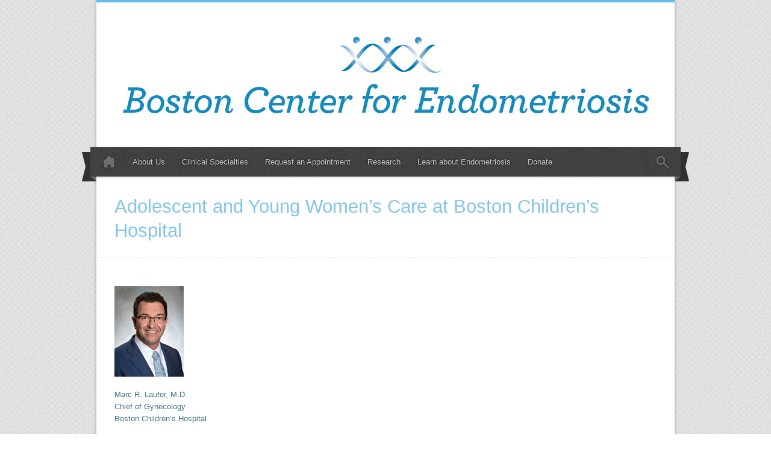

--- FILE ---
content_type: text/html; charset=UTF-8
request_url: https://bostoncenterendometriosis.org/2015/08/05/care-at-bch/
body_size: 9449
content:
<!doctype html>

<head>
<title>Adolescent and Young Women&#8217;s Care at Boston Children&#8217;s Hospital &#150; Boston Center for Endometriosis</title>
<meta charset="UTF-8" />
<meta http-equiv="X-UA-Compatible" content="IE=9; IE=8; IE=EDGE" />
<meta name="HandheldFriendly" content="True">
<meta name="MobileOptimized" content="320">
<meta name="viewport" content="width=device-width, initial-scale=1.0"/>
<link rel="profile" href="http://gmpg.org/xfn/11" />
<link rel="shortcut icon" type="image/x-icon" href="https://bostoncenterendometriosis.org/wp-content/themes/rising/core/images/favicon.ico" />
<link rel="stylesheet" type="text/css" media="screen" href="https://bostoncenterendometriosis.org/wp-content/themes/rising/style.css" />
<link rel="stylesheet" type="text/css" media="screen" href="https://bostoncenterendometriosis.org/wp-content/themes/rising/core/styles/default/default.css" />
<link rel="stylesheet" type="text/css" media="screen" href="https://bostoncenterendometriosis.org/wp-content/themes/rising/core/style.php" />

<meta name="robots" content="index, follow" />
<meta name='robots' content='max-image-preview:large' />
	<style>img:is([sizes="auto" i], [sizes^="auto," i]) { contain-intrinsic-size: 3000px 1500px }</style>
	<script type="text/javascript">
/* <![CDATA[ */
window._wpemojiSettings = {"baseUrl":"https:\/\/s.w.org\/images\/core\/emoji\/15.1.0\/72x72\/","ext":".png","svgUrl":"https:\/\/s.w.org\/images\/core\/emoji\/15.1.0\/svg\/","svgExt":".svg","source":{"concatemoji":"https:\/\/bostoncenterendometriosis.org\/wp-includes\/js\/wp-emoji-release.min.js?ver=6.8.1"}};
/*! This file is auto-generated */
!function(i,n){var o,s,e;function c(e){try{var t={supportTests:e,timestamp:(new Date).valueOf()};sessionStorage.setItem(o,JSON.stringify(t))}catch(e){}}function p(e,t,n){e.clearRect(0,0,e.canvas.width,e.canvas.height),e.fillText(t,0,0);var t=new Uint32Array(e.getImageData(0,0,e.canvas.width,e.canvas.height).data),r=(e.clearRect(0,0,e.canvas.width,e.canvas.height),e.fillText(n,0,0),new Uint32Array(e.getImageData(0,0,e.canvas.width,e.canvas.height).data));return t.every(function(e,t){return e===r[t]})}function u(e,t,n){switch(t){case"flag":return n(e,"\ud83c\udff3\ufe0f\u200d\u26a7\ufe0f","\ud83c\udff3\ufe0f\u200b\u26a7\ufe0f")?!1:!n(e,"\ud83c\uddfa\ud83c\uddf3","\ud83c\uddfa\u200b\ud83c\uddf3")&&!n(e,"\ud83c\udff4\udb40\udc67\udb40\udc62\udb40\udc65\udb40\udc6e\udb40\udc67\udb40\udc7f","\ud83c\udff4\u200b\udb40\udc67\u200b\udb40\udc62\u200b\udb40\udc65\u200b\udb40\udc6e\u200b\udb40\udc67\u200b\udb40\udc7f");case"emoji":return!n(e,"\ud83d\udc26\u200d\ud83d\udd25","\ud83d\udc26\u200b\ud83d\udd25")}return!1}function f(e,t,n){var r="undefined"!=typeof WorkerGlobalScope&&self instanceof WorkerGlobalScope?new OffscreenCanvas(300,150):i.createElement("canvas"),a=r.getContext("2d",{willReadFrequently:!0}),o=(a.textBaseline="top",a.font="600 32px Arial",{});return e.forEach(function(e){o[e]=t(a,e,n)}),o}function t(e){var t=i.createElement("script");t.src=e,t.defer=!0,i.head.appendChild(t)}"undefined"!=typeof Promise&&(o="wpEmojiSettingsSupports",s=["flag","emoji"],n.supports={everything:!0,everythingExceptFlag:!0},e=new Promise(function(e){i.addEventListener("DOMContentLoaded",e,{once:!0})}),new Promise(function(t){var n=function(){try{var e=JSON.parse(sessionStorage.getItem(o));if("object"==typeof e&&"number"==typeof e.timestamp&&(new Date).valueOf()<e.timestamp+604800&&"object"==typeof e.supportTests)return e.supportTests}catch(e){}return null}();if(!n){if("undefined"!=typeof Worker&&"undefined"!=typeof OffscreenCanvas&&"undefined"!=typeof URL&&URL.createObjectURL&&"undefined"!=typeof Blob)try{var e="postMessage("+f.toString()+"("+[JSON.stringify(s),u.toString(),p.toString()].join(",")+"));",r=new Blob([e],{type:"text/javascript"}),a=new Worker(URL.createObjectURL(r),{name:"wpTestEmojiSupports"});return void(a.onmessage=function(e){c(n=e.data),a.terminate(),t(n)})}catch(e){}c(n=f(s,u,p))}t(n)}).then(function(e){for(var t in e)n.supports[t]=e[t],n.supports.everything=n.supports.everything&&n.supports[t],"flag"!==t&&(n.supports.everythingExceptFlag=n.supports.everythingExceptFlag&&n.supports[t]);n.supports.everythingExceptFlag=n.supports.everythingExceptFlag&&!n.supports.flag,n.DOMReady=!1,n.readyCallback=function(){n.DOMReady=!0}}).then(function(){return e}).then(function(){var e;n.supports.everything||(n.readyCallback(),(e=n.source||{}).concatemoji?t(e.concatemoji):e.wpemoji&&e.twemoji&&(t(e.twemoji),t(e.wpemoji)))}))}((window,document),window._wpemojiSettings);
/* ]]> */
</script>
<style id='wp-emoji-styles-inline-css' type='text/css'>

	img.wp-smiley, img.emoji {
		display: inline !important;
		border: none !important;
		box-shadow: none !important;
		height: 1em !important;
		width: 1em !important;
		margin: 0 0.07em !important;
		vertical-align: -0.1em !important;
		background: none !important;
		padding: 0 !important;
	}
</style>
<link rel='stylesheet' id='wp-block-library-css' href='https://bostoncenterendometriosis.org/wp-includes/css/dist/block-library/style.min.css?ver=6.8.1' type='text/css' media='all' />
<style id='classic-theme-styles-inline-css' type='text/css'>
/*! This file is auto-generated */
.wp-block-button__link{color:#fff;background-color:#32373c;border-radius:9999px;box-shadow:none;text-decoration:none;padding:calc(.667em + 2px) calc(1.333em + 2px);font-size:1.125em}.wp-block-file__button{background:#32373c;color:#fff;text-decoration:none}
</style>
<style id='global-styles-inline-css' type='text/css'>
:root{--wp--preset--aspect-ratio--square: 1;--wp--preset--aspect-ratio--4-3: 4/3;--wp--preset--aspect-ratio--3-4: 3/4;--wp--preset--aspect-ratio--3-2: 3/2;--wp--preset--aspect-ratio--2-3: 2/3;--wp--preset--aspect-ratio--16-9: 16/9;--wp--preset--aspect-ratio--9-16: 9/16;--wp--preset--color--black: #000000;--wp--preset--color--cyan-bluish-gray: #abb8c3;--wp--preset--color--white: #ffffff;--wp--preset--color--pale-pink: #f78da7;--wp--preset--color--vivid-red: #cf2e2e;--wp--preset--color--luminous-vivid-orange: #ff6900;--wp--preset--color--luminous-vivid-amber: #fcb900;--wp--preset--color--light-green-cyan: #7bdcb5;--wp--preset--color--vivid-green-cyan: #00d084;--wp--preset--color--pale-cyan-blue: #8ed1fc;--wp--preset--color--vivid-cyan-blue: #0693e3;--wp--preset--color--vivid-purple: #9b51e0;--wp--preset--gradient--vivid-cyan-blue-to-vivid-purple: linear-gradient(135deg,rgba(6,147,227,1) 0%,rgb(155,81,224) 100%);--wp--preset--gradient--light-green-cyan-to-vivid-green-cyan: linear-gradient(135deg,rgb(122,220,180) 0%,rgb(0,208,130) 100%);--wp--preset--gradient--luminous-vivid-amber-to-luminous-vivid-orange: linear-gradient(135deg,rgba(252,185,0,1) 0%,rgba(255,105,0,1) 100%);--wp--preset--gradient--luminous-vivid-orange-to-vivid-red: linear-gradient(135deg,rgba(255,105,0,1) 0%,rgb(207,46,46) 100%);--wp--preset--gradient--very-light-gray-to-cyan-bluish-gray: linear-gradient(135deg,rgb(238,238,238) 0%,rgb(169,184,195) 100%);--wp--preset--gradient--cool-to-warm-spectrum: linear-gradient(135deg,rgb(74,234,220) 0%,rgb(151,120,209) 20%,rgb(207,42,186) 40%,rgb(238,44,130) 60%,rgb(251,105,98) 80%,rgb(254,248,76) 100%);--wp--preset--gradient--blush-light-purple: linear-gradient(135deg,rgb(255,206,236) 0%,rgb(152,150,240) 100%);--wp--preset--gradient--blush-bordeaux: linear-gradient(135deg,rgb(254,205,165) 0%,rgb(254,45,45) 50%,rgb(107,0,62) 100%);--wp--preset--gradient--luminous-dusk: linear-gradient(135deg,rgb(255,203,112) 0%,rgb(199,81,192) 50%,rgb(65,88,208) 100%);--wp--preset--gradient--pale-ocean: linear-gradient(135deg,rgb(255,245,203) 0%,rgb(182,227,212) 50%,rgb(51,167,181) 100%);--wp--preset--gradient--electric-grass: linear-gradient(135deg,rgb(202,248,128) 0%,rgb(113,206,126) 100%);--wp--preset--gradient--midnight: linear-gradient(135deg,rgb(2,3,129) 0%,rgb(40,116,252) 100%);--wp--preset--font-size--small: 13px;--wp--preset--font-size--medium: 20px;--wp--preset--font-size--large: 36px;--wp--preset--font-size--x-large: 42px;--wp--preset--spacing--20: 0.44rem;--wp--preset--spacing--30: 0.67rem;--wp--preset--spacing--40: 1rem;--wp--preset--spacing--50: 1.5rem;--wp--preset--spacing--60: 2.25rem;--wp--preset--spacing--70: 3.38rem;--wp--preset--spacing--80: 5.06rem;--wp--preset--shadow--natural: 6px 6px 9px rgba(0, 0, 0, 0.2);--wp--preset--shadow--deep: 12px 12px 50px rgba(0, 0, 0, 0.4);--wp--preset--shadow--sharp: 6px 6px 0px rgba(0, 0, 0, 0.2);--wp--preset--shadow--outlined: 6px 6px 0px -3px rgba(255, 255, 255, 1), 6px 6px rgba(0, 0, 0, 1);--wp--preset--shadow--crisp: 6px 6px 0px rgba(0, 0, 0, 1);}:where(.is-layout-flex){gap: 0.5em;}:where(.is-layout-grid){gap: 0.5em;}body .is-layout-flex{display: flex;}.is-layout-flex{flex-wrap: wrap;align-items: center;}.is-layout-flex > :is(*, div){margin: 0;}body .is-layout-grid{display: grid;}.is-layout-grid > :is(*, div){margin: 0;}:where(.wp-block-columns.is-layout-flex){gap: 2em;}:where(.wp-block-columns.is-layout-grid){gap: 2em;}:where(.wp-block-post-template.is-layout-flex){gap: 1.25em;}:where(.wp-block-post-template.is-layout-grid){gap: 1.25em;}.has-black-color{color: var(--wp--preset--color--black) !important;}.has-cyan-bluish-gray-color{color: var(--wp--preset--color--cyan-bluish-gray) !important;}.has-white-color{color: var(--wp--preset--color--white) !important;}.has-pale-pink-color{color: var(--wp--preset--color--pale-pink) !important;}.has-vivid-red-color{color: var(--wp--preset--color--vivid-red) !important;}.has-luminous-vivid-orange-color{color: var(--wp--preset--color--luminous-vivid-orange) !important;}.has-luminous-vivid-amber-color{color: var(--wp--preset--color--luminous-vivid-amber) !important;}.has-light-green-cyan-color{color: var(--wp--preset--color--light-green-cyan) !important;}.has-vivid-green-cyan-color{color: var(--wp--preset--color--vivid-green-cyan) !important;}.has-pale-cyan-blue-color{color: var(--wp--preset--color--pale-cyan-blue) !important;}.has-vivid-cyan-blue-color{color: var(--wp--preset--color--vivid-cyan-blue) !important;}.has-vivid-purple-color{color: var(--wp--preset--color--vivid-purple) !important;}.has-black-background-color{background-color: var(--wp--preset--color--black) !important;}.has-cyan-bluish-gray-background-color{background-color: var(--wp--preset--color--cyan-bluish-gray) !important;}.has-white-background-color{background-color: var(--wp--preset--color--white) !important;}.has-pale-pink-background-color{background-color: var(--wp--preset--color--pale-pink) !important;}.has-vivid-red-background-color{background-color: var(--wp--preset--color--vivid-red) !important;}.has-luminous-vivid-orange-background-color{background-color: var(--wp--preset--color--luminous-vivid-orange) !important;}.has-luminous-vivid-amber-background-color{background-color: var(--wp--preset--color--luminous-vivid-amber) !important;}.has-light-green-cyan-background-color{background-color: var(--wp--preset--color--light-green-cyan) !important;}.has-vivid-green-cyan-background-color{background-color: var(--wp--preset--color--vivid-green-cyan) !important;}.has-pale-cyan-blue-background-color{background-color: var(--wp--preset--color--pale-cyan-blue) !important;}.has-vivid-cyan-blue-background-color{background-color: var(--wp--preset--color--vivid-cyan-blue) !important;}.has-vivid-purple-background-color{background-color: var(--wp--preset--color--vivid-purple) !important;}.has-black-border-color{border-color: var(--wp--preset--color--black) !important;}.has-cyan-bluish-gray-border-color{border-color: var(--wp--preset--color--cyan-bluish-gray) !important;}.has-white-border-color{border-color: var(--wp--preset--color--white) !important;}.has-pale-pink-border-color{border-color: var(--wp--preset--color--pale-pink) !important;}.has-vivid-red-border-color{border-color: var(--wp--preset--color--vivid-red) !important;}.has-luminous-vivid-orange-border-color{border-color: var(--wp--preset--color--luminous-vivid-orange) !important;}.has-luminous-vivid-amber-border-color{border-color: var(--wp--preset--color--luminous-vivid-amber) !important;}.has-light-green-cyan-border-color{border-color: var(--wp--preset--color--light-green-cyan) !important;}.has-vivid-green-cyan-border-color{border-color: var(--wp--preset--color--vivid-green-cyan) !important;}.has-pale-cyan-blue-border-color{border-color: var(--wp--preset--color--pale-cyan-blue) !important;}.has-vivid-cyan-blue-border-color{border-color: var(--wp--preset--color--vivid-cyan-blue) !important;}.has-vivid-purple-border-color{border-color: var(--wp--preset--color--vivid-purple) !important;}.has-vivid-cyan-blue-to-vivid-purple-gradient-background{background: var(--wp--preset--gradient--vivid-cyan-blue-to-vivid-purple) !important;}.has-light-green-cyan-to-vivid-green-cyan-gradient-background{background: var(--wp--preset--gradient--light-green-cyan-to-vivid-green-cyan) !important;}.has-luminous-vivid-amber-to-luminous-vivid-orange-gradient-background{background: var(--wp--preset--gradient--luminous-vivid-amber-to-luminous-vivid-orange) !important;}.has-luminous-vivid-orange-to-vivid-red-gradient-background{background: var(--wp--preset--gradient--luminous-vivid-orange-to-vivid-red) !important;}.has-very-light-gray-to-cyan-bluish-gray-gradient-background{background: var(--wp--preset--gradient--very-light-gray-to-cyan-bluish-gray) !important;}.has-cool-to-warm-spectrum-gradient-background{background: var(--wp--preset--gradient--cool-to-warm-spectrum) !important;}.has-blush-light-purple-gradient-background{background: var(--wp--preset--gradient--blush-light-purple) !important;}.has-blush-bordeaux-gradient-background{background: var(--wp--preset--gradient--blush-bordeaux) !important;}.has-luminous-dusk-gradient-background{background: var(--wp--preset--gradient--luminous-dusk) !important;}.has-pale-ocean-gradient-background{background: var(--wp--preset--gradient--pale-ocean) !important;}.has-electric-grass-gradient-background{background: var(--wp--preset--gradient--electric-grass) !important;}.has-midnight-gradient-background{background: var(--wp--preset--gradient--midnight) !important;}.has-small-font-size{font-size: var(--wp--preset--font-size--small) !important;}.has-medium-font-size{font-size: var(--wp--preset--font-size--medium) !important;}.has-large-font-size{font-size: var(--wp--preset--font-size--large) !important;}.has-x-large-font-size{font-size: var(--wp--preset--font-size--x-large) !important;}
:where(.wp-block-post-template.is-layout-flex){gap: 1.25em;}:where(.wp-block-post-template.is-layout-grid){gap: 1.25em;}
:where(.wp-block-columns.is-layout-flex){gap: 2em;}:where(.wp-block-columns.is-layout-grid){gap: 2em;}
:root :where(.wp-block-pullquote){font-size: 1.5em;line-height: 1.6;}
</style>
<script type="text/javascript" src="https://bostoncenterendometriosis.org/wp-includes/js/jquery/jquery.min.js?ver=3.7.1" id="jquery-core-js"></script>
<script type="text/javascript" src="https://bostoncenterendometriosis.org/wp-includes/js/jquery/jquery-migrate.min.js?ver=3.4.1" id="jquery-migrate-js"></script>
<script type="text/javascript" src="https://bostoncenterendometriosis.org/wp-content/themes/rising/core/script.php" id="der-script-js"></script>
<script type="text/javascript" src="https://bostoncenterendometriosis.org/wp-content/themes/rising/core/js/persist/persist-all-min.js" id="persist.standalone-js"></script>
<script type="text/javascript" src="https://bostoncenterendometriosis.org/wp-content/themes/rising/core/js/libs/jquery.easing.js" id="jquery.easing-js"></script>
<script type="text/javascript" src="https://bostoncenterendometriosis.org/wp-content/themes/rising/core/js/libs/jquery.color.js" id="jquery.color-js"></script>
<script type="text/javascript" src="https://bostoncenterendometriosis.org/wp-content/themes/rising/core/js/libs/modernizr-2.6.2.js" id="modernizr-js"></script>
<script type="text/javascript" src="https://bostoncenterendometriosis.org/wp-content/themes/rising/core/js/libs/jquery.touchwipe.min.js" id="jquery.touchwipe-js"></script>
<script type="text/javascript" src="https://bostoncenterendometriosis.org/wp-content/themes/rising/core/js/fancybox/jquery.fancybox.pack.js" id="jquery.fancybox-js"></script>
<script type="text/javascript" src="https://bostoncenterendometriosis.org/wp-content/themes/rising/core/js/mylibs/layout.js" id="rising.layout-js"></script>
<script type="text/javascript" src="https://bostoncenterendometriosis.org/wp-content/themes/rising/core/js/libs/head.min.js" id="headjs.standalone-js"></script>
<script type="text/javascript" src="https://bostoncenterendometriosis.org/wp-content/themes/rising/core/js/libs/underscore-min.js" id="underscore.standalone-js"></script>
<script type="text/javascript" src="https://bostoncenterendometriosis.org/wp-content/themes/rising/core/js/libs/underscore.string.js" id="underscore.string.standalone-js"></script>
<script type="text/javascript" src="https://bostoncenterendometriosis.org/wp-content/themes/rising/core/js/mylibs/rising.js" id="rising.lib-js"></script>
<script type="text/javascript" src="https://bostoncenterendometriosis.org/wp-content/themes/rising/core/js/main.js" id="rising.main-js"></script>
<script type="text/javascript" src="https://bostoncenterendometriosis.org/wp-content/themes/rising/core/js/mylibs/responsive.js" id="rising.responsive-js"></script>
<link rel="https://api.w.org/" href="https://bostoncenterendometriosis.org/wp-json/" /><link rel="alternate" title="JSON" type="application/json" href="https://bostoncenterendometriosis.org/wp-json/wp/v2/posts/1533" /><link rel="EditURI" type="application/rsd+xml" title="RSD" href="https://bostoncenterendometriosis.org/xmlrpc.php?rsd" />
<link rel="canonical" href="https://bostoncenterendometriosis.org/2015/08/05/care-at-bch/" />
<link rel='shortlink' href='https://bostoncenterendometriosis.org/?p=1533' />
<link rel="alternate" title="oEmbed (JSON)" type="application/json+oembed" href="https://bostoncenterendometriosis.org/wp-json/oembed/1.0/embed?url=https%3A%2F%2Fbostoncenterendometriosis.org%2F2015%2F08%2F05%2Fcare-at-bch%2F" />
<link rel="alternate" title="oEmbed (XML)" type="text/xml+oembed" href="https://bostoncenterendometriosis.org/wp-json/oembed/1.0/embed?url=https%3A%2F%2Fbostoncenterendometriosis.org%2F2015%2F08%2F05%2Fcare-at-bch%2F&#038;format=xml" />
<style type="text/css">.recentcomments a{display:inline !important;padding:0 !important;margin:0 !important;}</style><link rel="icon" href="https://bostoncenterendometriosis.org/wp-content/uploads/2015/10/cropped-bce-favicon-512-32x32.png" sizes="32x32" />
<link rel="icon" href="https://bostoncenterendometriosis.org/wp-content/uploads/2015/10/cropped-bce-favicon-512-192x192.png" sizes="192x192" />
<link rel="apple-touch-icon" href="https://bostoncenterendometriosis.org/wp-content/uploads/2015/10/cropped-bce-favicon-512-180x180.png" />
<meta name="msapplication-TileImage" content="https://bostoncenterendometriosis.org/wp-content/uploads/2015/10/cropped-bce-favicon-512-270x270.png" />
		<style type="text/css" id="wp-custom-css">
			#home section.modular article.testimonial > .content {
    font-family: INHErit;
    font-size: inherit;
    color: inherit;
}
#site-logo a img {
  margin: 1.5em 0;
}
/* PATCH FIX CSS BELOW DUE TO BROKEN STYLE.PHP */
/* Dynamic CSS Code */

nav[role=navigation] { text-align: left; }
#site-logo { text-align: center; }
#site-logo { padding: 36px 0 36px 0; }

/* Colorchanger Styles */


a, #top-link a { color: rgb(62,113,141); }
a:hover, #home section.modular article > header span a:hover, ol.commentlist li .comment-author a:hover, ol.commentlist li .comment-author span.fn a:hover { color: rgb(122,187,222); }
#wrap, footer[role=contentinfo] { border-top-color: rgb(103,188,234); }
#nav-wrap nav > ul > li.current-menu-item > a, #nav-wrap nav > ul > li.current_page_item > a, #nav-wrap nav > ul > li:hover > a { color: rgb(173,212,234); }
#nav-wrap nav > ul > li > ul li:hover > a { background-color: rgb(157,207,234); }
#nav-wrap form input[type=text] { background-color: rgb(142,202,234); }
.rgba #slider.default a.title-desc { background-color: rgba(124,195,234,0.91); }
.no-rgba #slider.default a.title-desc, .no-js #slider.default a.title-desc { background: rgb(124,195,234) !important; }
#slider.default a.title-desc hgroup h1 { color: rgb(230,232,234); }
#slider.default a.title-desc hgroup h2 { color: rgb(213,227,234); }
ul.common-slide-controls li.active:after { background-color: rgb(148,204,234); }
ul.common-scroller-controls li.active:after { background-color: rgb(129,197,234); }
.no-js h2.post-title a:hover { color: rgb(103,188,234); }
.no-js footer[role=contentinfo] a:hover { color: rgb(181,215,234); }
.rgba .frame span.overlay, .rgba #main > .post > header .post-img span.overlay, .rgba #single #content-wrap > article.post header > .post-img span.overlay { background-color: rgba(103,188,234,0.25); }
.no-rgba .frame span.overlay { background: none; }
footer .widget > h2.title:first-child span  { border-bottom-color: rgb(117,132,141) }
hgroup#page-title h1 { color: rgb(129,197,234); }
blockquote { border-left-color: rgb(173,212,234); }
input[type=text]:focus, input[type=password]:focus, input[type=email]:focus, input[type=url]:focus, input[type=tel]:focus, textarea:focus, .sc-button:hover, input[type=submit]:hover, input[type=reset]:hover  {
border-color: rgb(194,220,234);
-moz-box-shadow: 0 0 5px rgba(3,4,4,0.75);
-webkit-box-shadow: 0 0 5px rgba(3,4,4,0.75);
box-shadow: 0 0 5px rgba(3,4,4,0.75); }
.js ul.sc-tabs > li.nav span:hover, .js ul.sc-tabs > li.nav span.active { color: 67bbe8; }
.frame, #slider.default, #slider.accordion, #slider.nivo { border-color: 67bbe8; }
#slider.accordion ul.slides li { outline-color: 67bbe8; }
::-moz-selection { background: rgb(148,204,234); }
::selection { background: rgb(148,204,234); }
.read-more {position:relative; top:-15px; line-height:1em;}
.sub-menu {position:relative; top:-10px;}
.sub-menu li {position:relative; left:5px; font-size:90%;}
.mobile-768 #content-wrap > article .column-2 {margin-right: 28px !important; width: 340px !important;}
.mobile-768 #content-wrap > article .column-3 {margin-right: 28px !important; width: 217px !important;}
.mobile-768 #content-wrap > article .column-4 {margin-right: 28px !important; width: 326px !important;}
.mobile-768 #content-wrap > article .column-4.last, .mobile-768 #content-wrap > article .column-3.last, .mobile-768 #content-wrap > article .column-2.last {margin-right: 0 !important;}		</style>
			<link rel="stylesheet" type="text/css" media="print" href="http://bostoncenterendometriosis.org/wp-content/themes/rising/core/css/print.css" />
<script>
(function(i,s,o,g,r,a,m){i['GoogleAnalyticsObject']=r;i[r]=i[r]||function(){
(i[r].q=i[r].q||[]).push(arguments)},i[r].l=1*new Date();a=s.createElement(o),
m=s.getElementsByTagName(o)[0];a.async=1;a.src=g;m.parentNode.insertBefore(a,m)
})(window,document,'script','//www.google-analytics.com/analytics.js','ga');

ga('create', 'UA-1640713-7', 'auto');
ga('send', 'pageview');
function viewport() {
  var myWidth = 0, myHeight = 0;
  if( typeof( window.innerWidth ) == 'number' ) {
  //Non-IE
  myWidth = window.innerWidth;
  myHeight = window.innerHeight;
  } else if( document.documentElement &&
 ( document.documentElement.clientWidth
 || document.documentElement.clientHeight ) ) {
  //IE 6+ in 'standards compliant mode'
  myWidth = document.documentElement.clientWidth;
  myHeight = document.documentElement.clientHeight;
  } else if( document.body &&
 ( document.body.clientWidth
 || document.body.clientHeight ) ) {
  //IE 4 compatible
  myWidth = document.body.clientWidth;
  myHeight = document.body.clientHeight;
  }
  ga('send',
   'event',
   'Viewport',
   'Size',
   myWidth+'x'+myHeight,
   {'nonInteraction': 1});
}
</script>
</head>

<body id="single" class="wp-singular post-template-default single single-post postid-1533 single-format-standard wp-theme-rising metaslider-plugin">
<div id="wrap">

<!-- + -->

<header role="banner">
	<section id="site-logo"><a href="https://bostoncenterendometriosis.org"><img alt="Boston Center for Endometriosis" src="https://bostoncenterendometriosis.org/wp-content/themes/rising/core/images/logo.png" /></a></section>
	<section id="nav-wrap">
		<div class="bg"><span class="tip left"></span><span class="tip right"></span></div>
		<a class="button home" href="https://bostoncenterendometriosis.org"><span></span></a>
		<a class="button search"><span></span></a>
		<form role="search" action="https://bostoncenterendometriosis.org" method="get">
			<input type="text" name="s" value="Start Searching&hellip;" />
			<span class="button close"></span>
		</form>

		<nav role="navigation">
<ul><li><a href="https://bostoncenterendometriosis.org/about-us/">About Us</a>
<ul>
	<li><a href="/2015/08/05/leadership/">Leadership</a></li>
	<li><a href="/2015/08/05/clinical-staff/">Clinical Staff</a></li>
	<li><a href="/2015/08/05/administrative-staff/">Administrative Staff</a></li>
	<li><a href="/2012/07/13/working-committees-advisory-boards/">Working Committees &#038; Advisory Boards</a></li>
	<li><a href="/2012/06/28/our-funding/">Our Funding</a></li>
	<li><a href="https://bostoncenterendometriosis.org/2017/10/18/in-the-news/">In the News</a></li>
	<li><a href="https://bostoncenterendometriosis.org/2023/11/21/contact-us/">Contact Us</a></li>
	<li><a href="/2012/07/18/disclaimer-terms-of-use/">Disclaimer/Terms of Use</a></li>
</ul>
</li>
<li><a href="https://bostoncenterendometriosis.org/clinical-specialties/">Clinical Specialties</a>
<ul>
	<li><a href="/2012/07/19/additional-specialties/">Additional Specialties</a></li>
</ul>
</li>
<li><a href="https://bostoncenterendometriosis.org/request-an-appointment/">Request an Appointment</a></li>
<li><a href="https://bostoncenterendometriosis.org/research/">Research</a>
<ul>
	<li><a href="/2015/08/05/about-the-study/">Women&#8217;s Health Study</a>
	<ul>
		<li><a href="/2015/08/05/about-the-study/">About the Study</a>
		<ul>
			<li><a href="https://bostoncenterendometriosis.org/2015/08/18/newsletters/">Newsletters</a></li>
			<li><a href="https://bostoncenterendometriosis.org/2021/09/10/secure-email/">Secure Email</a></li>
		</ul>
</li>
		<li><a href="https://bostoncenterendometriosis.org/2015/12/29/frequently-asked-questions/">FAQ</a></li>
		<li><a href="/2015/08/05/the-progression-study/">Progression Study</a></li>
	</ul>
</li>
	<li><a href="/2015/08/05/scientific-staff/">Research Team</a></li>
	<li><a href="https://bostoncenterendometriosis.org/2015/12/14/our-research/">Research Publications</a></li>
	<li><a href="https://bostoncenterendometriosis.org/2025/10/29/research-conferences/">Research Conferences</a></li>
	<li><a href="https://bostoncenterendometriosis.org/2023/11/21/visual-abstracts/">Visual Abstracts</a></li>
	<li><a href="https://bostoncenterendometriosis.org/2019/10/01/the-note-2-study/">The NOTE Study: Now Recruiting</a></li>
	<li><a href="https://bostoncenterendometriosis.org/2016/05/12/the-note-study/">NOTE Pilot Study</a></li>
	<li><a href="/2015/08/05/the-sage-trial/">SAGE Trial</a></li>
	<li><a href="https://bostoncenterendometriosis.org/2021/09/07/endometriosis-brain-imaging-study/">Endometriosis Brain Imaging Study</a></li>
	<li><a href="https://bostoncenterendometriosis.org/2018/02/06/awards/">Awards</a></li>
</ul>
</li>
<li><a href="https://bostoncenterendometriosis.org/learn-about-endometriosis/">Learn about Endometriosis</a>
<ul>
	<li><a href="/2012/06/28/articles-for-teens/">Articles for Teens</a></li>
	<li><a href="/2012/06/28/articles-for-adults/">Articles for Adults</a></li>
	<li><a href="/2012/07/27/endometriosis-resources/">Additional Resources</a></li>
</ul>
</li>
<li><a href="https://secure.childrenshospital.org/site/Donation2?df_id=1840&#038;1840.donation=form1">Donate</a></li>
</ul>
		</nav>
	</section><!-- navigation -->
</header><!-- header -->

<!-- + -->

<div id="content" role="main">

<!-- + -->


<hgroup id="page-title">
	<h1>Adolescent and Young Women&#8217;s Care at Boston Children&#8217;s Hospital</h1>
		</hgroup><!-- page-title -->

<div id="content-wrap" class="clearfix">

	<article class="post post-1533 type-post status-publish format-standard hentry category-uncategorized">

		<!--<header>
			<div class="post-img">
				</a>
			</div>
		</header>-->

		<div class="content excerpt clearfix">
<p><div class="column-4 last"><a class="pop" href="#laufer"><img decoding="async" class="alignnone wp-image-2337 size-full" src="https://bostoncenterendometriosis.org/wp-content/uploads/2015/08/Laufer-115.jpg" alt="" width="115" height="150" /><br />
Marc R. Laufer, M.D.<br />
Chief of Gynecology<br />
Boston Children&#8217;s Hospital</a></p>
<div style="display: none;">
<div id="laufer">
<p><img decoding="async" class="alignnone wp-image-2337 size-full" src="https://bostoncenterendometriosis.org/wp-content/uploads/2015/08/Laufer-115.jpg" alt="" width="115" height="150" /></p>
<p><strong>Marc Laufer, MD</strong><br />
<em>Chief of Gynecology, Boston Children&#8217;s Hospital</em></p>
<p><strong>Medical School:</strong> University of Pennsylvania School of Medicine, 1986</p>
<p><strong>Residency/Fellowship:</strong><br />
Brigham and Woman&#8217;s Hospital, <em>Obstetrics &amp; Gynecology,</em> 1990<br />
Brigham and Women&#8217;s Hospital, <em>Reproductive Endocrinology,</em> 1992<br />
Children&#8217;s Hospital and Harvard Medical School, <em>Pediatric and Adolescent Gynecology,</em> 1992</p>
<p><strong>Clinical Interests:</strong> Congenital anomalies of the reproductive tract, endometriosis, gynecologic surgery, pelvic pain</p>
<p>Dr. Laufer, Director of the Boston Center for Endometriosis, Co-Director of the Center for Young Women’s Health and Chief of Gynecology at Boston Children’s Hospital and Associate Professor at Brigham and Women’s Hospital is devoted to caring for young women with endometriosis and is determined to help find a cure. As a gynecologist, Dr. Laufer has treated both young and older women with endometriosis and has recognized that symptoms including; painful periods, pelvic pain, painful urination, etc, often begin during the teenage years. These symptoms are frequently misunderstood and treatment is commonly delayed when early treatment is possible. Dr. Laufer has spent most of his career not only caring for adolescent girls and adult women with endometriosis; helping to relieve their pain and preserving their fertility, but also conducting clinical research studies to help find a cure.</p>
</div>
</div>
</div><!-- column-4 -->
<div class="clear"></div>
<div class="column-4"><a class="pop" href="#shim"><img decoding="async" class="alignnone size-full wp-image-2593" src="https://bostoncenterendometriosis.org/wp-content/uploads/2015/08/Shim-Jessica.jpg" alt="" width="115" height="148" /></a><a class="pop" href="#shim"><br />
Jessica Shim, M.D., Attending Physician<br />
Boston Children&#8217;s Hospital</a></p>
<div style="display: none;">
<div id="shim">
<p><img decoding="async" class="alignnone size-full wp-image-2593" src="https://bostoncenterendometriosis.org/wp-content/uploads/2015/08/Shim-Jessica.jpg" alt="" width="115" height="148" /></p>
<p><strong>Jessica Shim, MD, Attending Physician</strong></p>
<p>Dr. Shim is a Clinical Instructor of Obstetrics, Gynecology and Reproductive Biology at Harvard Medical School and in the Division of Gynecology, Department of Surgery at Boston Children’s Hospital. Dr. Shim recognizes the serious impact that endometriosis can have on a patient’s physical, emotional and mental wellbeing. She is passionate about working together with her patients to develop individualized treatment plans and improving their quality of life. Dr. Shim also hopes to contribute to our understanding of endometriosis and improving treatments through her clinical research.</p>
</div>
</div>
</div><!-- column-4 -->
</p>
		</div><!-- .content -->


		<!-- + -->

	<!--<section id="pagination" class="top-dashed-border clearfix">
		<span class="floatleft">&laquo; <a href="https://bostoncenterendometriosis.org/2013/10/11/our-clinical-team/" rel="prev">Our Patient Care Team</a></span>
		<span class="floatright"><a href="https://bostoncenterendometriosis.org/2015/08/05/how-to-participate/" rel="next">How to Participate</a> &raquo;</span>
	</section> pagination -->

	</article><!-- .post -->


</div><!-- content-wrap -->


</div><!-- content -->

<!-- + -->

<footer role="contentinfo">

	<span id="top-link"><a href="#">Top &uarr;</a></span>

	<div class="column-grid cols-4 clearfix">
		<div class="entry column">
<!-- widget -->
<aside id="nav_menu-3" class="widget widget_nav_menu"><div class="menu-footer-column-1-container"><ul id="menu-footer-column-1" class="menu"><li id="menu-item-1511" class="menu-item menu-item-type-post_type menu-item-object-page menu-item-has-children menu-item-1511"><a href="https://bostoncenterendometriosis.org/about-us/">About Us</a>
<ul class="sub-menu">
	<li id="menu-item-1907" class="menu-item menu-item-type-custom menu-item-object-custom menu-item-1907"><a href="/2015/08/05/leadership/">Leadership</a></li>
	<li id="menu-item-1909" class="menu-item menu-item-type-custom menu-item-object-custom menu-item-1909"><a href="/2015/08/05/clinical-staff/">Clinical Staff</a></li>
	<li id="menu-item-1911" class="menu-item menu-item-type-custom menu-item-object-custom menu-item-1911"><a href="/2015/08/05/administrative-staff/">Administrative Staff</a></li>
	<li id="menu-item-1477" class="menu-item menu-item-type-custom menu-item-object-custom menu-item-1477"><a href="/2012/07/13/working-committees-advisory-boards/">Working Committees &#038; Advisory Boards</a></li>
	<li id="menu-item-1478" class="menu-item menu-item-type-custom menu-item-object-custom menu-item-1478"><a href="/2012/06/28/our-funding/">Our Funding</a></li>
	<li id="menu-item-2260" class="menu-item menu-item-type-post_type menu-item-object-post menu-item-2260"><a href="https://bostoncenterendometriosis.org/2017/10/18/in-the-news/">In the News</a></li>
	<li id="menu-item-2900" class="menu-item menu-item-type-post_type menu-item-object-post menu-item-2900"><a href="https://bostoncenterendometriosis.org/2023/11/21/contact-us/">Contact Us</a></li>
	<li id="menu-item-1479" class="menu-item menu-item-type-custom menu-item-object-custom menu-item-1479"><a href="/2012/07/18/disclaimer-terms-of-use/">Disclaimer/Terms of Use</a></li>
</ul>
</li>
<li id="menu-item-1495" class="menu-item menu-item-type-post_type menu-item-object-page menu-item-has-children menu-item-1495"><a href="https://bostoncenterendometriosis.org/clinical-specialties/">Clinical Specialties</a>
<ul class="sub-menu">
	<li id="menu-item-1496" class="menu-item menu-item-type-custom menu-item-object-custom menu-item-1496"><a href="/2012/07/19/additional-specialties/">Additional Specialties</a></li>
</ul>
</li>
<li id="menu-item-1900" class="menu-item menu-item-type-post_type menu-item-object-page menu-item-1900"><a href="https://bostoncenterendometriosis.org/request-an-appointment/">Request an Appointment</a></li>
</ul></div>
</aside><!-- widget -->

		</div><!-- .column -->

		<div class="entry column">
<!-- widget -->
<aside id="nav_menu-2" class="widget widget_nav_menu"><div class="menu-footer-column-2-container"><ul id="menu-footer-column-2" class="menu"><li id="menu-item-2056" class="menu-item menu-item-type-custom menu-item-object-custom menu-item-has-children menu-item-2056"><a href="https://bostoncenterendometriosis.org/2015/12/14/our-research/">Our Research</a>
<ul class="sub-menu">
	<li id="menu-item-1902" class="menu-item menu-item-type-custom menu-item-object-custom menu-item-has-children menu-item-1902"><a href="/2015/08/05/about-the-study/">Women&#8217;s Health Study</a>
	<ul class="sub-menu">
		<li id="menu-item-1901" class="menu-item menu-item-type-custom menu-item-object-custom menu-item-1901"><a href="/2015/08/05/about-the-study/">About the Study</a></li>
		<li id="menu-item-2057" class="menu-item menu-item-type-custom menu-item-object-custom menu-item-2057"><a href="https://bostoncenterendometriosis.org/2015/12/29/frequently-asked-questions/">FAQ</a></li>
		<li id="menu-item-1904" class="menu-item menu-item-type-custom menu-item-object-custom menu-item-1904"><a href="/2015/08/05/the-progression-study/">Progression Study</a></li>
		<li id="menu-item-1906" class="menu-item menu-item-type-custom menu-item-object-custom menu-item-1906"><a href="/2015/08/05/scientific-staff/">Research Team</a></li>
	</ul>
</li>
	<li id="menu-item-1905" class="menu-item menu-item-type-custom menu-item-object-custom menu-item-1905"><a href="/2015/08/05/the-sage-trial/">SAGE Trial</a></li>
	<li id="menu-item-2087" class="menu-item menu-item-type-custom menu-item-object-custom menu-item-2087"><a href="https://bostoncenterendometriosis.org/2016/05/12/the-note-study/">NOTE Study</a></li>
</ul>
</li>
<li id="menu-item-1512" class="menu-item menu-item-type-post_type menu-item-object-page menu-item-has-children menu-item-1512"><a href="https://bostoncenterendometriosis.org/learn-about-endometriosis/">Learn about Endometriosis</a>
<ul class="sub-menu">
	<li id="menu-item-1492" class="menu-item menu-item-type-custom menu-item-object-custom menu-item-1492"><a href="/2012/06/28/articles-for-teens/">Articles for Teens</a></li>
	<li id="menu-item-1493" class="menu-item menu-item-type-custom menu-item-object-custom menu-item-1493"><a href="/2012/06/28/articles-for-adults/">Articles for Adults</a></li>
	<li id="menu-item-1500" class="menu-item menu-item-type-custom menu-item-object-custom menu-item-1500"><a href="/2012/07/27/endometriosis-resources/">Additional Resources</a></li>
</ul>
</li>
<li id="menu-item-1501" class="menu-item menu-item-type-custom menu-item-object-custom menu-item-1501"><a href="https://secure.childrenshospital.org/site/Donation2?df_id=1840&#038;1840.donation=form1">Donate</a></li>
</ul></div>
</aside><!-- widget -->

		</div><!-- .column -->

		<div class="clear" style="display: none;"></div><!-- mobile -->

		<div class="entry column">
<!-- widget -->
<aside id="text-5" class="widget widget_text">			<div class="textwidget"><span class="logos"> </span><a href="/" ><img src="/wp-content/themes/rising/core/images/branding/footer_logo_bce.png" width="205" height="75" alt="Boston Center for Endometriosis" /></a><br /><a href="http://www.brighamandwomens.org/"><img src="https://bostoncenterendometriosis.org/wp-content/uploads/2024/11/BWH-MGH-Logo-1.png" width="205" height="75" alt="Brigham and Women's Hospital - Founding Member, Mass General Brigham" /></a><br /></div>
		
</aside><!-- widget -->

		</div><!-- .column -->

		<div class="entry column last">
<!-- widget -->
<aside id="text-2" class="widget widget_text">			<div class="textwidget"><span class="logos"> </span>
<a href="http://www.childrenshospital.org/"><img src="https://bostoncenterendometriosis.org/wp-content/uploads/2024/11/BCH-logo.png" width="206" height="70" alt="Boston Children's Hospital - Where the world comes for answers" /></a><br />
<a href="http://hms.harvard.edu/hms-affiliates"><img src="/wp-content/themes/rising/core/images/branding/footer_logo_hth.png" width="205" height="70" alt="Harvard Medical School Teaching Hospital" /></a><br /></div>
		
</aside><!-- widget -->

		</div><!-- .column -->
	</div>
	<div class="ftr-bottom">
		<small>© 2016 Boston Center for Endometriosis. All rights reserved.</small>
		<ul class="social-icons">
			<li></li>
		</ul>
	</div>
</footer><!-- footer -->

</div><!-- wrap -->

<script>
Rising.theme = 'default';
Rising.colors = {
	postTitleHover: 'rgb(102,186,232)',
	footerLinkHover: 'rgb(92,146,176);',
	frameHover: 'rgb(129,197,234)',
	lightboxBg: 'rgb(232,233,234)',
	sourceCodeBg: 'rgb(232,233,234)'
};
</script>

<script type="speculationrules">
{"prefetch":[{"source":"document","where":{"and":[{"href_matches":"\/*"},{"not":{"href_matches":["\/wp-*.php","\/wp-admin\/*","\/wp-content\/uploads\/*","\/wp-content\/*","\/wp-content\/plugins\/*","\/wp-content\/themes\/rising\/*","\/*\\?(.+)"]}},{"not":{"selector_matches":"a[rel~=\"nofollow\"]"}},{"not":{"selector_matches":".no-prefetch, .no-prefetch a"}}]},"eagerness":"conservative"}]}
</script>


<!-- analytics -->

</body>
</html>


--- FILE ---
content_type: text/css
request_url: https://bostoncenterendometriosis.org/wp-content/themes/rising/style.css
body_size: -337
content:
@import url(core/css/boilerplate.css);
@import url(core/css/typography.css);
@import url(core/css/layout.css);
@import url(core/css/widgets.css);
@import url(core/css/shortcodes.css);
@import url(core/js/fancybox/jquery.fancybox.css);
@import url(core/js/nivo-slider/nivo-slider.css);
@import url(core/css/mobile.css);
@import url(core/css/custom.css);


--- FILE ---
content_type: text/css
request_url: https://bostoncenterendometriosis.org/wp-content/themes/rising/core/styles/default/default.css
body_size: -404
content:

/* NOTE: Styles that override the default color theme go here */

--- FILE ---
content_type: text/css;charset=UTF-8
request_url: https://bostoncenterendometriosis.org/wp-content/themes/rising/core/style.php
body_size: 492
content:
/* Dynamic CSS Code */

nav[role=navigation] { text-align: left; }
#site-logo { text-align: center; }
#site-logo { padding: 36px 0 36px 0; }

/* Colorchanger Styles */


a, #top-link a { color: rgb(62,113,141); }
a:hover, #home section.modular article > header span a:hover, ol.commentlist li .comment-author a:hover, ol.commentlist li .comment-author span.fn a:hover { color: rgb(122,187,222); }
#wrap, footer[role=contentinfo] { border-top-color: rgb(103,188,234); }
#nav-wrap nav > ul > li.current-menu-item > a, #nav-wrap nav > ul > li.current_page_item > a, #nav-wrap nav > ul > li:hover > a { color: rgb(173,212,234); }
#nav-wrap nav > ul > li > ul li:hover > a { background-color: rgb(157,207,234); }
#nav-wrap form input[type=text] { background-color: rgb(142,202,234); }
.rgba #slider.default a.title-desc { background-color: rgba(124,195,234,0.91); }
.no-rgba #slider.default a.title-desc, .no-js #slider.default a.title-desc { background: rgb(124,195,234) !important; }
#slider.default a.title-desc hgroup h1 { color: rgb(230,232,234); }
#slider.default a.title-desc hgroup h2 { color: rgb(213,227,234); }
ul.common-slide-controls li.active:after { background-color: rgb(148,204,234); }
ul.common-scroller-controls li.active:after { background-color: rgb(129,197,234); }
.no-js h2.post-title a:hover { color: rgb(103,188,234); }
.no-js footer[role=contentinfo] a:hover { color: rgb(181,215,234); }
.rgba .frame span.overlay, .rgba #main > .post > header .post-img span.overlay, .rgba #single #content-wrap > article.post header > .post-img span.overlay { background-color: rgba(103,188,234,0.25); }
.no-rgba .frame span.overlay { background: none; }
footer .widget > h2.title:first-child span  { border-bottom-color: rgb(117,132,141) }
hgroup#page-title h1 { color: rgb(129,197,234); }
blockquote { border-left-color: rgb(173,212,234); }
input[type=text]:focus, input[type=password]:focus, input[type=email]:focus, input[type=url]:focus, input[type=tel]:focus, textarea:focus, .sc-button:hover, input[type=submit]:hover, input[type=reset]:hover  {
border-color: rgb(194,220,234);
-moz-box-shadow: 0 0 5px rgba(3,4,4,0.75);
-webkit-box-shadow: 0 0 5px rgba(3,4,4,0.75);
box-shadow: 0 0 5px rgba(3,4,4,0.75); }
.js ul.sc-tabs > li.nav span:hover, .js ul.sc-tabs > li.nav span.active { color: 67bbe8; }
.frame, #slider.default, #slider.accordion, #slider.nivo { border-color: 67bbe8; }
#slider.accordion ul.slides li { outline-color: 67bbe8; }
::-moz-selection { background: rgb(148,204,234); }
::selection { background: rgb(148,204,234); }
.read-more {position:relative; top:-15px; line-height:1em;}
.sub-menu {position:relative; top:-10px;}
.sub-menu li {position:relative; left:5px; font-size:90%;}
.mobile-768 #content-wrap > article .column-2 {margin-right: 28px !important; width: 340px !important;}
.mobile-768 #content-wrap > article .column-3 {margin-right: 28px !important; width: 217px !important;}
.mobile-768 #content-wrap > article .column-4 {margin-right: 28px !important; width: 326px !important;}
.mobile-768 #content-wrap > article .column-4.last, .mobile-768 #content-wrap > article .column-3.last, .mobile-768 #content-wrap > article .column-2.last {margin-right: 0 !important;}

--- FILE ---
content_type: text/css
request_url: https://bostoncenterendometriosis.org/wp-content/themes/rising/core/css/typography.css
body_size: 383
content:

/* Copyright (c) 2011 Ernesto Mendez <der-design.com> */

*:focus { outline: none; }

h1,h2,h3,h4,h5,h6 { margin: 0 0 0 0; font-weight: 300; line-height: 1.3em; color: #3b3b39; }
h1 { font-size: 1.9em; margin-bottom: 0.55em; }
h2 { font-size: 1.7em; margin-bottom: 0.6em; }
h3 { font-size: 1.5em; margin-bottom: 0.6em; }
h4 { font-size: 1.3em; margin-bottom: 0.6em; }
h5 { font-size: 1.1em; margin-bottom: 0.6em; }
h6 { font-size: 1.0em; margin-bottom: 0.6em; }

p, ul, ol, dl, pre { margin: 1.3em 0; }

blockquote { border-left: solid 2px #f89c5f; }

pre { font-size: 92.30%; background-color: #FCFCFC; padding: 10px; border: solid 1px #e7e7e7; border-radius: 3px; }
code {  }

dl dt { font-weight: bold; }
dl dd { margin-bottom: 0.8em; }

table { width: 100%; border-collapse: collapse; text-align: left; }
th { font-size: 1.1em; font-weight: bold; color: #3b3b39; border-bottom: 2px solid #3b3b39; padding: 10px 8px; }
td { border-bottom: 1px solid #e5e5e5; padding: 6px 8px; }
tfoot td { border-bottom: none; }

legend { display: none; }
fieldset { padding: 1px 10px; margin: 1.5em 0; border: solid 1px #e5e5e5; border-radius: 4px; }
input[type=text], input[type=password], input[type=email], input[type=url], input[type=tel], textarea {
background-color: #fcfcfc; border: solid 1px #e0e0e0; padding: 8px 10px; min-width: 188px; font-weight: 300; color: #696868; }
input[type=text]:focus, input[type=password]:focus, input[type=email]:focus, input[type=url]:focus, input[type=tel]:focus, textarea:focus, .sc-button:hover, input[type=submit]:hover, input[type=reset]:hover {
border-color: #f89c5f;
-webkit-box-shadow: 0 0 5px rgba(255,191,123,0.75);
-moz-box-shadow: 0 0 5px rgba(255,191,123,0.75);
box-shadow: 0 0 5px rgba(255,191,123,0.75); }

a.sc-button { margin: 0 0 1.3em 12px; float: left; }
.sc-button, input[type=submit], input[type=reset] { border: solid 1px #d9d9d9; padding: 7px 1.7em; border-radius: 3px; background: #fcfcfc; color: #3b3b39 !important;
text-shadow: 0 1px 0 white;
-webkit-box-shadow: 0 0 3px rgba(255,255,255,1) inset;
-moz-box-shadow: 0 0 3px rgba(255,255,255,1) inset;
box-shadow: 0 0 3px rgba(255,255,255,1) inset;
background: -webkit-gradient(linear, left top, left bottom, from(#fcfcfc), to(#e2e2e2)); /* Webkit */
background: -moz-linear-gradient(top,  #fcfcfc,  #e2e2e2); /* Firefox */
filter: progid:DXImageTransform.Microsoft.gradient(startColorstr='#fcfcfc', endColorstr='#e2e2e2'); /* Internet Explorer */ }

.sc-button:hover, input[type=submit]:hover, input[type=reset]:hover { cursor: pointer; text-decoration: none; }

abbr:hover { cursor: help; }

--- FILE ---
content_type: text/css
request_url: https://bostoncenterendometriosis.org/wp-content/themes/rising/core/css/layout.css
body_size: 6243
content:

/* Copyright (c) 2011 Ernesto Mendez <der-design.com> */

/* GENERAL */


body { background: url(../images/bg-base.jpg) repeat; }
#wrap { width: 900px; padding: 0 30px; background: white; margin: 0px auto; border-top: solid 4px #ea7716;
-webkit-box-shadow: 0 0 5px rgba(0,0,0,0.32);
-moz-box-shadow: 0 0 5px rgba(0,0,0,0.32);
box-shadow: 0 0 5px rgba(0,0,0,0.32); }
#single #wrap #content { position: relative; z-index: 0; }
.button {  }
.button:hover { cursor: pointer; }
.clear { display: block; float: none; clear: both; width: auto !important; height: auto !important; }
a.read-more { position: relative; font-weight: 300; display: inline-block; margin-top: 12px; }

.floatleft { float: left; }
.floatright { float: right; }

.top-dashed-border { width: 100%; padding: 0 30px; margin-left: -30px; background: url(../images/dashed-border.png) top repeat-x ; }
.bottom-dashed-border { width: 900px; padding: 0 30px; margin-left: -30px; background: url(../images/dashed-border.png) bottom repeat-x ; }

.centered { text-align: center; }
.italic { font-style: italic; }

.frame, .wp-caption img { position: relative; border: solid 4px #e7e7e7; overflow: hidden; }
.frame.transparent { border-color: transparent;
-webkit-box-shadow: none !important;
-moz-box-shadow: none !important;
box-shadow: none !important; }

.frame object { display: block !important; }
.frame iframe { display: block !important; }

footer .frame { border-color: #5D5D5D; }
footer pre { border-color: #656565; }
.rgba footer pre { background-color: rgba(128,128,128,0.2); }
.no-rgba footer pre { background-color: #565656; }

.frame span.overlay { position: absolute; display: block; width: 100%; height: 100%; top: 0; left: 0; z-index: 1; }
.opacity .frame span.overlay { opacity: 0; }
.no-opacity .frame span.overlay { display: none; }
.rgba .frame span.overlay { background-color: rgba(225,123,32,0.2); }
.no-rgba .frame span.overlay { background: url(../images/orange-20.png) repeat; }

.frame a.plus { position: absolute; display: block; width: 28px; height: 24px; bottom: 0; right: 0; z-index: 3; }
.frame a.plus.hide { right: -28px; }
.frame a.plus.below { z-index: -1; }
.frame a.plus:after { display: block; content: "\020"; width: 100%; height: 100%; background: url(../images/plus.png) center no-repeat; }
.rgba .frame a.plus { background-color: rgba(0,0,0,0.5); }
.no-rgba .frame a.plus, .no-js .frame a.plus { background: url(../images/black-50.png) repeat; }

.frame a.overlay-desc { position: absolute; bottom: 0; left: 0; padding: 6px 8px; max-width: 70%; min-width: 50%; color: #d5d4d2; text-shadow: 0 0 1px rgba(0,0,0,1); font-weight: bold; z-index: 2; }
.frame a.overlay-desc.hide { bottom: -100%; }
.rgba .frame a.overlay-desc {  background-color: rgba(0,0,0,0.5); }
.no-rgba .frame a.overlay-desc, .no-js .frame a.overlay-desc { background: url(../images/black-50.png) repeat; }

a.special-hover { position: relative; }
a.special-hover span.hover { position: absolute; display: block; visibility: hidden; opacity: 0; width: 100%; height: 100%; top: 4px; left: 4px; background: url(../images/hover.png) center no-repeat; }

ul.nostyle, ol.nostyle { padding: 0 !important; }
ul.nostyle li, ol.nostyle li { list-style: none; }

span.bottom-bar { position: absolute; display: block; width: 100%; height: 36px; line-height: 276.92%; bottom: 0; left: 0; background-color: rgba(0,0,0,0.5); text-align: center; }
span.bottom-bar a { margin-left: 21px; white-space: nowrap; font-weight: bold;  color: #d5d4d2; text-shadow: 0 0 1px rgba(0,0,0,1); }
span.bottom-bar a:hover { color: #f5f5f5; }
.no-rgba span.bottom-bar, .no-js span.bottom-bar { background: url(../images/black-50.png) repeat; }

/* HEADER */

header[role=banner] { padding: 0 0 0 0; margin: 0 0 0 0;}
#site-logo { padding: 0 0 0 0; margin: 0 0 0 0; }
#site-logo a { display: inline-block; padding: 0 0 0 0; margin: 0 0 0 0; max-width: 100%; }
#site-logo a img { max-width: 100%; }

/* NAVIGATION */

#nav-wrap { position: relative; height: 49px; z-index: 10; }
#nav-wrap div.bg { position: absolute; top: 0; left: -40px; width: 866px; padding: 0 57px; height: 49px; background: url(../images/common-bg.jpg) repeat;
-webkit-box-shadow: 0 3px 0 rgba(55,55,55,0.12);
-moz-box-shadow: 0 3px 0 rgba(55,55,55,0.12);
box-shadow: 0 3px 0 rgba(55,55,55,0.12); }
#nav-wrap div.bg span.tip { position: absolute; display: block; top: 0; width: 24px; height: 57px; background: url(../images/nav-tips.png) no-repeat; }
#nav-wrap div.bg span.tip.left { left: -14px; background-position: center left; }
#nav-wrap div.bg span.tip.right { right: -14px; background-position: center right; }

#nav-wrap > a.button { position: absolute; top: 0; width: 57px; height: 49px; background: url(../images/home-search.png) no-repeat; z-index: 1; }
#nav-wrap > a.button span { position: absolute; display: block; width: 100%; height: 100%; top: 0; left: 0; background: url(../images/home-search.png) no-repeat; opacity: 0; }
.no-js #nav-wrap > a.button:hover span { opacity: 1; }
#nav-wrap > a.button.home { left: -40px; background-position: top left; }
#nav-wrap > a.button.home span { background-position: top right; }
#nav-wrap > a.button.search { right: -39px; background-position: bottom left; }
#nav-wrap > a.button.search span { background-position: bottom right; }
#nav-wrap > a.button.search:hover { cursor: pointer; }

#nav-wrap nav > ul { position: relative; padding: 0 30px; font-size: .9em; font-weight: 300; background: url(../images/nav-vseps.png) center no-repeat; }
#nav-wrap nav > ul > li { margin-left: 25px; display: inline-block; text-align: left; }
#nav-wrap nav > ul > li:first-child { margin-left: 0; }
#nav-wrap nav > ul > li > a { display: block; line-height: 49px; font-size: 115.38%; color: #cdccc8; text-shadow: 0 0 3px rgba(0,0,0,0.91); }
#nav-wrap nav > ul > li.current-menu-item > a, #nav-wrap nav > ul > li.current_page_item > a, #nav-wrap nav > ul > li:hover > a { color: #f49f54; }

#nav-wrap nav > ul li ul { visibility: hidden; position: absolute; width: 182px; top: 0; left: 100%; background-color: rgba(233,233,233,0.94);
-webkit-box-shadow: 3px 3px 0 rgba(0,0,0,0.12);
-moz-box-shadow: 3px 3px 0 rgba(0,0,0,0.12);
box-shadow: 3px 3px 0 rgba(0,0,0,0.12); }
#nav-wrap nav > ul > li > ul { top: 49px; left: auto; margin-left: -13px; }
#nav-wrap nav > ul > li > ul li.alt { background-color: rgba(255,255,255,0.31); }
.no-js #nav-wrap nav > ul li:hover > ul { visibility: visible; }
#nav-wrap nav > ul > li > ul > li:first-child > a { padding-top: 15px; }
#nav-wrap nav > ul > li > ul > li:last-child > a { padding-bottom: 15px; }
#nav-wrap nav > ul > li > ul li { position: relative; font-size: 100.0%; }
#nav-wrap nav > ul > li > ul li.menu-parent > a { background: url(../images/menu-parent.png) center right no-repeat; }
#nav-wrap nav > ul > li > ul li.menu-parent:hover > a { background-image: url(../images/menu-parent-hover.png); }
#nav-wrap nav > ul > li > ul li a { display: block; padding: 9px 13px; color: #444; text-shadow: 0 1px 0 rgba(255,255,255,0.75); }
#nav-wrap nav > ul > li > ul li:hover > a { background-color: #9dcfea; color: #fff; text-shadow: 0 1px 0 rgba(0,0,0,0.16); }

.no-rgba #nav-wrap nav > ul > li > ul li a { background-color: #eaeaea; }
.no-rgba #nav-wrap nav > ul > li > ul li:hover > a { background-color: #9dcfea; }

#nav-wrap form { position: absolute; display: block; visibility: hidden; width: 866px; height: 100%; left: 17px; z-index: 2; opacity: 0; }
#nav-wrap form input[type=text] { border: none; width: 830px; padding: 0 0 0 36px; background: url(../images/hdr-search-bg.jpg) repeat #de8638; line-height: 376.92%; height: 49px; color: #fff; text-shadow: 0 1px 0 rgba(0,0,0,0.19); }
#nav-wrap form input[type=text]:focus {
-webkit-box-shadow: none;
-moz-box-shadow: none;
box-shadow: none; }
#nav-wrap form span.close { position: absolute; display: block; width: 14px; height: 13px; top: 18px; right: 10px; background: url(../images/ui-close.png) no-repeat; }

/* SLIDER COMMON */

#slider { position: relative; margin-top: 21px; }

ul.common-slide-controls { position: absolute; margin: 0; padding: 0; width: 100%; height: 36px; bottom: 0; left: 0; list-style: none; }
.rgba ul.common-slide-controls { background-color: rgba(0,0,0,0.5); }
.no-rgba ul.common-slide-controls { background: url(../images/black-50.png) repeat; }
ul.common-slide-controls li { padding: 15px 9px; float: left; }
ul.common-slide-controls li:first-child { margin-left: 9px; }
ul.common-slide-controls li:after { content: "\020"; display: block; width: 6px; height: 6px; background-color: white;
-webkit-border-radius: 3px;
-moz-border-radius: 3px;
border-radius: 3px; }
ul.common-slide-controls li.active:after { background-color: #e17b20; }
ul.common-slide-controls li:hover { cursor: pointer; }

/* DEFAULT SLIDER */

#slider.default { width: 892px; border: solid 4px #e7e7e7; overflow: hidden; }
#slider.default .workarea { width: 100%; height: 100%; overflow: hidden; }
#slider.default a.title-desc { padding: 16px 18px 16px 19px; position: absolute; display: block; left: 0; min-width: 349px; max-width: 855px;
-webkit-box-shadow: 3px 3px 0 rgba(0,0,0,0.16);
-moz-box-shadow: 3px 3px 0 rgba(0,0,0,0.16);
box-shadow: 3px 3px 0 rgba(0,0,0,0.16); }
#slider.default a.title-desc hgroup * { margin: 0; color: white; }
#slider.default a.title-desc hgroup h1 { font-size: 161.53%; color: #f4f0ea; letter-spacing: -0.1px; text-shadow: 0 1px 1px rgba(0,0,0,0.19); }
#slider.default a.title-desc hgroup h2 { font-size: 92.30%; color: #ffffff; text-shadow: 0 2px 0 rgba(0,0,0,0.19); letter-spacing: 0.1em; font-weight: bold; }
.rgba #slider.default a.title-desc { background-color: rgba(225,123,32,0.91); }
.no-rgba #slider.default a.title-desc, .no-js #slider.default a.title-desc { background: url(../images/orange-0.91.png) repeat; }
.no-js #slider.default ul.common-slide-controls { display: none; }

#slider.default .workarea span.blind { position: absolute; display: block; top: 0; left: 0; width: 0px; height: 100%; overflow: hidden; }

/* HOMEPAGE QUOTE */

#home #quote { font-family: Georgia, "Times New Roman", Times, serif; font-size: 153.84%; font-weight: 300; font-style:normal; color: #0073ae; padding: 0 0; text-shadow: 0 0 1px rgba(255,255,255,0.01); text-align: center; }
#home #quote p { margin: 30px 0; }

/* MODULAR SECTIONS */

#home section.modular { position: relative; padding: 38px 0 21px 0; }
#home section.modular:before { position: absolute; display: block; content: "\020"; width: 100%; padding: 0 30px; height: 1px; top: 0; left: -30px; background: url(../images/dashed-border.png) repeat-x; }
#home section.modular ul.common-scroller-controls { top: 43px; right: -6px; }
#home section.modular article > header .frame + * { margin-top: 15px; }
#home section.modular article { margin-bottom: 10px; }

/* COMMON POST STYLES */

h2.post-title { font-size: 115.38%; font-weight: bold; line-height: 1.3em; margin: 0 0 0.2em 0; }
h2.post-title a { color: #3b3b39; }
.no-js h2.post-title a:hover { color: #eb5426; }

/* SCROLLABLE SECTIONS */

.js #home section.scrollable {  }
.js #home section.scrollable .scroller { overflow: hidden; }
.js #home section.scrollable .column-grid { width: 9999em; }
.js #home section.scrollable .column-grid article { margin-top: 0 !important; }
.js #home section.scrollable .column-grid .clear { display: none; }

.js #home section.scrollable .cols-4 .clear + .entry { margin-left: 20px; }
.js #home section.scrollable .cols-3 .clear + .entry { margin-left: 21px; }
.js #home section.scrollable .cols-2 .clear + .entry { margin-left: 30px; }

.desktop.js #home section.not-scrollable .column-grid .clear + .entry { margin-left: 0; }

/* SECTION HEADINGS */

h1.section-heading { position: relative; display: inline-block; height: 34px; line-height: 34px; font-size: 115.38%; color: #dad9d4; text-shadow: 0 1px 1px rgba(0,0,0,0.39); min-width: 173px; max-width: 562px;
background: url(../images/common-bg.jpg) repeat; padding: 0 20px 0 40px; margin: 0 0 21px -40px; letter-spacing: 0;
-webkit-box-shadow: 3px 3px 0 rgba(55,55,55,0.12);
-moz-box-shadow: 3px 3px 0 rgba(55,55,55,0.12);
box-shadow: 3px 3px 0 rgba(55,55,55,0.12); }
h1.section-heading.left:before { content: "\020"; position: absolute; display: block; width: 10px; height: 8px; bottom: -8px; left: 0; background: url(../images/bottom-folds.png) center left no-repeat; }
h1.section-heading.right:before {  }

h1.section-heading a {
	color: #CDCCC8;
} 
h1.section-heading a:hover {
	color: #add4ea;
} 

/* SCROLLER COMMON */

ul.common-scroller-controls { position: absolute; margin: 0; padding: 0; height: 24px; list-style: none; }
ul.common-scroller-controls li { padding: 9px 5px; float: left; }
ul.common-scroller-controls li:after { content: "\020"; display: block; width: 6px; height: 6px; background-color: #d1d1d1;
-webkit-border-radius: 3px;
-moz-border-radius: 3px;
border-radius: 3px; }
ul.common-scroller-controls li:hover { cursor: pointer; }
ul.common-scroller-controls li.active:after { background-color: #f78118; }

/* COLUMNS FRAMEWORK */
.column-grid {  }
.column-grid .entry { float: left; }
.column-grid .entry:first-child { margin-left: 0 !important; }
#portfolio #content .column-grid .clear + .entry,
.no-js #home #content .column-grid .clear + .entry { margin-left: 0 !important; }

.cols-4 .entry { width: 210px; margin: 20px 0 0 20px; }
.cols-4 .entry:first-child,
.cols-4 .entry:first-child + .entry,
.cols-4 .entry:first-child + .entry + .entry,
.cols-4 .entry:first-child + .entry + .entry + .entry { margin-top: 0; }

.cols-3 .entry { width: 286px; margin: 21px 0 0 21px; }
.cols-3 .entry.x2 { width: 593px; }
.cols-3 .entry:first-child,
.cols-3 .entry:first-child + .entry,
.cols-3 .entry:first-child + .entry + .entry { margin-top: 0; }

.cols-2 .entry { width: 435px; margin: 30px 0 0 30px; }
.cols-2 .entry:first-child,
.cols-2 .entry:first-child + .entry { margin-top: 0; }

footer .column-grid .entry { min-height: 1px; }
footer .column-grid .entry, footer .column-grid .clear + .entry { margin-left: 20px !important; margin-top: 0 !important; }

/* HOMEPAGE ARTICLES */

#home section.modular article > header { margin-bottom: 13px; }
#home section.modular article > header span { color: #969696; font-family: Georgia,serif; font-style: italic; font-size: 92.30%; }
#home section.modular article > header span a { color: #969696; }
#home section.modular article > header span a:hover { color: #eb5426; }
#home section.modular article > .content > *:first-child { margin-top: 0 !important; }

/* TESTIMONIALS */

#home section.modular article.testimonial { margin-top: 1.2em; }
#home section.modular article.testimonial:first-child,
#home section.modular article.testimonial:first-child + article.testimonial { margin-top: 6px; }
#home section.modular article.testimonial > .content { font-family: Georgia,serif; font-size: 107.69%; color: #7c7c7c; margin: 0 0 11px; }
#home section.modular article.testimonial > span { color: #d3d3d3; text-shadow: 0 0 1px rgba(255,255,255,0.01); }
#home section.modular article.testimonial > span a[rel=author] { color: #f78118; }
#home section.modular article.testimonial > span a[rel=author]:hover { color: #EB5426; }

.js #home section.modular.scrollable article.testimonial { margin-top: 6px !important; }

/* SERVICES */

#home .service {  }

/* LATEST WORK */

#home section#latest-work { }
#home section#latest-work aside > article { margin: 16px 0 0 0; }
#home section#latest-work aside > article:first-child { margin-top: 0; }
#home section#latest-work aside > article .content { width: 443px; min-height: 1px; float: right; }
#home section#latest-work aside > article .content h2.post-title { padding-top: 5px; margin-bottom: 0.5em; }
#home section#latest-work aside > article .content > *:first-child + * { margin-top: 0; }
#home section#latest-work aside > article a.read-more { margin-top: 0; top: -0.5em; }
#home section#latest-work aside > article a.special-hover  { float: left; display: block; }

/* LATEST UPDATES */

#home section#latest-updates {  }
#home section#latest-updates article { margin: 8px 0 0 0; padding: 15px 0 0 0; border-top: solid 1px #f2f2f2; }
#home section#latest-updates article:first-child { margin-top: 0; padding-top: 0; border-top: none; }
#home section#latest-updates article > h2.post-title { font-size: 107.69%; margin-bottom: 0.5em; }
#home section#latest-updates article > h2.post-title time { margin-left: 0.4em; font-family: Georgia,serif; font-weight: normal; font-style: italic; font-size: 92.30%; color: #969696; }
#home section#latest-updates article > .content > *:first-child { margin-top: 0; }
#home section#latest-updates article > a.read-more { margin-top: 0.4em; }

/* FOOTER */

footer[role="contentinfo"] { position: relative; width: 900px; padding: 29px 30px 0; margin: 5px 0 0 -30px; min-height: 50px; border-top: solid 4px #ea7716; background: url(../images/common-bg.jpg) repeat;
color: #b8b4b2; text-shadow: 0 0 2px rgba(0,0,0,0.8); font-size: 95.30%; z-index: 0; }
footer[role="contentinfo"] a { color: #F4F0ED; }
.no-js footer[role="contentinfo"] a:hover { color: #ff973f; }
footer[role="contentinfo"] .column-grid { padding-bottom: 25px; }
footer[role="contentinfo"] > .ftr-bottom { position: relative; width: 900px; padding: 0 30px; margin-left: -30px; height: 40px; line-height: 40px; }
footer[role="contentinfo"] > .ftr-bottom small { font-size: 92.61%; }
.rgba footer[role="contentinfo"] > .ftr-bottom { background-color: rgba(0,0,0,0.1); border-top: solid 1px rgba(255,255,255,0.1); }
.no-rgba footer[role="contentinfo"] > .ftr-bottom { background: url(../images/black-10.png) repeat; border-top: solid 1px #565656; }

/* SOCIAL ICONS */

footer ul.social-icons { position: absolute; top: 0; right: 30px; height: 20px; margin: 0; padding: 10px 0; float: right; }
footer ul.social-icons li { list-style: none; margin-left: 10px; float: left; }
footer ul.social-icons li:first-child { margin-left: 0; }
footer ul.social-icons li a { display: block; width: 20px; height: 20px; opacity: 0.51; }
.no-js footer ul.social-icons li a:hover { opacity: 1; }
footer ul.social-icons li a img { display: block; width: 20px; height: 20px; }

/* PAGE TITLE */

hgroup#page-title { position: relative; width: 900px; padding: 30px 30px 25px; margin: 0 0 25px -30px; background: url(../images/dashed-border.png) bottom repeat-x; text-shadow: 0 0 1px rgba(255,255,255,0.01); z-index: 1; }
hgroup#page-title h1 { font-size: 238.46%; margin: 0 0 0 0; color: #ea7716; }
hgroup#page-title h2 { font-size: 115.38%; margin: 0 0 0 0; color: #7c7c7c; letter-spacing: 0.05em;  }
hgroup#page-title h2 a:hover { color: #df3400; text-decoration: underline; }

/* PORTFOLIO - 1 COLUMN */

#portfolio-one {  }
#portfolio-one article { width: 900px; padding: 25px 30px 0; margin: 25px 0 0 -30px; background: url(../images/dashed-border.png) top repeat-x; }
#portfolio-one article:first-child { margin-top: 0; padding-top: 0; background: none !important; }
#portfolio-one article > aside { float: left; }
#portfolio-one article > aside.slider, #portfolio-one article > aside.video { margin-right: 20px; }
#portfolio-one article > aside.content { padding-top: 16px; width: 324px; }
#portfolio-one article > aside.content > h2.post-title { margin: 0 0 0.8em 0; }
#portfolio-one article > aside.content > .excerpt > *:first-child { margin-top: 0 !important; }
#portfolio-one article > .slider, #portfolio-one article > .video { width: 548px; }

#portfolio-one ul.common-slide-controls { z-index: 5; }
.no-js #portfolio-one ul.common-slide-controls { display: none; }

#portfolio-one article > .slider .workarea .nivo-controlNav,
#portfolio-one article > .slider .workarea .nivo-directionNav { display: none !important; }

#portfolio-one article > .video object, #portfolio-one article > .video iframe { display: block; }


/* PAGINATION */

#pagination { padding-top: 25px; padding-bottom: 5px; margin-top: 33px; }
#pagination a { font-weight: 300; }
#pagination a.prev { float: left; }
#pagination a.next { float: right; }

#portfolio #pagination { margin-bottom: 20px; }

/* PORTFOLIO GALLERY (NORMAL) */

#portfolio ul.column-grid { margin: 0 0 25px 0; padding: 0; }

/* PORTFOLIO GALLERY (SPECIAL) */

#portfolio .column-grid.special {  }
#portfolio .column-grid.special ul.column {  }
#portfolio .column-grid.special ul.column li.entry { position: relative; float: left; overflow: visible; margin-left: 0; margin-right: 0; }
#portfolio .column-grid.special ul.column li.entry .frame { overflow: visible; z-index: 2; }
#portfolio .column-grid.special ul.column li.entry .content { position: absolute; font-size: 92.30%; color: #7c7c7c; background: url(../images/portf-card-bg.jpg) repeat; z-index: 1; overflow: hidden; }
#portfolio .column-grid.special ul.column li.entry .content .wrap { padding: 15px 19px 45px; }
#portfolio .column-grid.special ul.column li.entry .content .wrap > h2.post-title:first-child { margin: 0 0 0.6em 0 !important; }
#portfolio .column-grid.special ul.column li.entry .content .wrap > h2.post-title:first-child + * { margin-top: 0 !important; }

#portfolio .column-grid.cols-4.special ul.column li.entry { margin-top: 20px; }
#portfolio .column-grid.cols-3.special ul.column li.entry { margin-top: 21px; }
#portfolio .column-grid.cols-2.special ul.column li.entry { margin-top: 30px; }
#portfolio .column-grid.special ul.column li.entry:first-child { margin-top: 0; }

#portfolio .column-grid.cols-4.special ul.column li.entry .content .wrap { width: 172px; }
#portfolio .column-grid.cols-3.special ul.column li.entry .content .wrap { width: 248px; }
#portfolio .column-grid.cols-2.special ul.column li.entry .content .wrap { width: 397px; }

#portfolio .wrapper { position: relative; }
#portfolio .column-grid.special.absolute { position: absolute; top: 0; left: 0; }

.no-js #portfolio .column-grid.special ul.column li.entry .content { position: relative; }

/* MAIN & SECONDARY CONTAINERS */

#main { position: relative; width: 584px; padding-bottom: 30px; z-index: 2; }
#main[data-align=left] { float: left; margin: 0 31px -5px 20px; }
#main[data-align=right] { float: right; margin: 0 0 -5px 31px; }

#secondary { position: relative; width: 255px; padding: 26px 30px 45px; margin: -26px 0 -5px 0; min-height: 300px; z-index: 1; }
#main[data-align=left] + #secondary { float: right; padding-left: 31px; margin-left: -1px; margin-right: -30px; }
#main[data-align=right] + #secondary { float: left; padding-right: 31px; margin-left: -30px; margin-right: -1px; }

/* CONTENT WRAP */

#content-wrap { position: relative; }
#content-wrap > .sbg { position: absolute; width: 315px; height: 100%; padding: 26px 0 5px 0; top: -26px; background-color: #fcfcfc; border: solid #e5e5e5; z-index: 0; }
#content-wrap #main[data-align=left] + #secondary + .sbg { right: -30px; border-width: 0 0 0 1px; }
#content-wrap #main[data-align=right] + #secondary + .sbg { left: -30px; border-width: 0 1px 0 0; }
#portfolio #content-wrap { z-index: 2; }

/* BLOG */

#blog .post { margin-top: 40px; }
#blog .post:first-child { margin-top: 0; }
#blog footer[role=contentinfo] { z-index: 3; }

/* BLOG POSTS */

#main > .post {  }
#main > .post > header .post-img { position: relative; margin-bottom: 20px; }
#main[data-align=left] > .post > header .post-img { margin-left: -40px;
-webkit-box-shadow: 3px 3px 0 rgba(55,55,55,0.12);
-moz-box-shadow: 3px 3px 0 rgba(55,55,55,0.12);
box-shadow: 3px 3px 0 rgba(55,55,55,0.12); }
#main[data-align=right] > .post > header .post-img { margin-right: -40px;
-webkit-box-shadow: -3px 3px 0 rgba(55,55,55,0.12);
-moz-box-shadow: -3px 3px 0 rgba(55,55,55,0.12);
box-shadow: -3px 3px 0 rgba(55,55,55,0.12); }
#main > .post > header .post-img:after { position: absolute; display: block; content: "\020"; width: 10px; height: 8px; bottom: -8px; background: url(../images/bottom-folds.png) no-repeat; }
#main[data-align=left] > .post > header .post-img:after { left: 0; background-position: center left; }
#main[data-align=right] > .post > header .post-img:after { right: 0; background-position: center right; }
#main > .post > header .post-img a {  }
#main > .post > header .post-img a img { width: 100%; height: auto; }

hr.sep { width: 177px; color: transparent; background: none; border-top: solid 1px #eee; }
#main > .post hr.sep { margin: 1.2em 0 0 0; }

#main > .post > header .post-img span.overlay,
#single #content-wrap > article.post header > .post-img span.overlay { position: absolute; display: block; width: 100%; height: 100%; top: 0; left: 0; }
.opacity #main > .post > header .post-img span.overlay,
.opacity #single #content-wrap > article.post header > .post-img span.overlay { opacity: 0; }
.no-opacity #main > .post > header .post-img span.overlay,
.no-opacity #single #content-wrap > article.post header > .post-img span.overlay { display: none; }
.rgba #main > .post > header .post-img span.overlay,
.rgba #single #content-wrap > article.post header > .post-img span.overlay { background-color: rgba(225,123,32,0.2); }
.no-rgba #main > .post > header .post-img span.overlay,
.no-rgba #single #content-wrap > article.post header > .post-img span.overlay { background: url(../images/orange-20.png) repeat; }

.post .post-meta {  }
.post .post-meta h1 { font-size: 161.53%; margin: 0 0 3px 0; color: #3b3b39; }
.post .post-meta h1 a { color: #3b3b39; }
.no-js .post .post-meta h1 a:hover { color: #EB5426; }
.post .post-meta span { font-size: 92.30%; color: #919191; }
.post .post-meta span a {  }
.post .post-meta span a:hover { text-decoration: underline; }
.post .post-meta + hr.sep { margin: 12px 0 !important; }

h3.section-heading { font-size: 130.76%; color: #3b3b39; margin: 55px 0 0 0; line-height: 1; }
h3.section-heading + hr.sep { margin: 8px 0 24px 0 !important; }
h3.section-heading + hr.sep + br { display: none; }
h3.section-heading.normal { margin-top: 0 !important; }

/* COMMENTS LIST */

ol.commentlist { margin: 0 0 0 0; padding: 0 0 0 0; }
ol.commentlist li { position: relative; list-style: none; color: #696868; }
ol.commentlist li > article.comment { position: relative; margin-top: 23px; }
ol.commentlist li > article.comment:first-child { margin-top: 0; }
ol.commentlist > li { margin-left: 0; margin-top: 1.3em; padding-left: 0; }
ol.commentlist li ul.children { padding-left: 18px; }
ol.commentlist li ul.children > li { margin-top: 1.3em; }
ol.commentlist li ul.children > li:first-child { margin-top: 0 !important; }

ol.commentlist li .comment-author { position: absolute; padding: 12px 0 0 83px; top: 0; left: 0; z-index: 1; font-family: Georgia,serif; font-style: italic; font-size: 84.61%; color: #9b9a9a; }
ol.commentlist li .comment-author img.avatar { position: absolute; top: 0; left: 0; border: solid 4px #e7e7e7; }
ol.commentlist li .comment-author span.fn, ol.commentlist li .comment-author span.fn a { font-family: "Helvetica Neue",Arial,sans-serif; font-weight: bold; font-style: normal; font-size: 115%; margin-right: 5px; color: #3b3b39; }
ol.commentlist li .comment-author span.fn a:hover { color: #eb5426; }
ol.commentlist li .comment-author span.says { display: none; }
ol.commentlist li .comment-author span.edit-link { margin-left: 5px; }
ol.commentlist li .comment-author a { color: #9b9a9a; }
ol.commentlist li .comment-author a:hover { color: #eb5426; }
ol.commentlist li .comment-author time { margin-left: 2px; }
ol.commentlist li .comment-author time:after { content: "." }

ol.commentlist li em.comment-awaiting-moderation { display: block; margin-bottom: 0px; font-size: 84.61%; }

ol.commentlist li .comment-content { position: relative; padding: 39px 10px 1px 10px; margin: 0 0 0 72px; background-color: #fcfcfc; border: solid 1px #e7e7e7; font-weight: 300;
-webkit-border-radius: 5px;
-moz-border-radius: 5px;
border-radius: 5px;  }
ol.commentlist li .comment-content > p:first-child { margin-top: 0 !important; }
ol.commentlist li .comment-content:before { position: absolute; display: block; content: "\020"; width: 14px; height: 12px; background: url(../images/comment-tip.png) center no-repeat; top: 12px; left: -13px; }

ol.commentlist li .reply {  }
ol.commentlist li .reply a.comment-reply-link { padding: 0px 5px; font-size: 84.61%; position: absolute; top: 12px; right: 12px; background-color: #efefef; color: #888787; border: solid 1px transparent; visibility: hidden; z-index: 5;
-webkit-border-radius: 3px;
-moz-border-radius: 3px;
border-radius: 3px; }
ol.commentlist li article:hover > .reply a.comment-reply-link { visibility: visible; }
.no-js ol.commentlist li .reply a.comment-reply-link:hover { background-color: #eb5426; color: #f2f2f2; }
.opacity ol.commentlist li .reply a.comment-reply-link { opacity: 1; }

#respond .cancel-comment-reply { margin: 1.5em 0; }

#comments ol.commentlist .depth-1 #respond textarea { width: 95.5% !important; }
#comments ol.commentlist #respond { margin-bottom: 30px; }


/* SPECIAL FORM */

form.special {  }
form.special label { margin-left: 17px; color: #b7b5b5; font-weight: 300; }
form.special input[type=text], form.special input[type=password] { }
form.special textarea { width: 562px; min-height: 122px; }
form.special p.notification { position: relative; }
form.special p.notification span.close { position: absolute; display: block; width: 20px; height: 100%; top: 0; right: 11px; background: url(../images/close-btn.png) center no-repeat; }
form.special p.notification span.close:hover { cursor: pointer; }

form.special .invalid { border-color: #ff694b;
-webkit-box-shadow: 0 0 5px rgba(255,93,61,0.75);
-moz-box-shadow: 0 0 5px rgba(255,93,61,0.75);
box-shadow: 0 0 5px rgba(255,93,61,0.75); }

/* FOOTER STYLES */

footer form input[type=text],
footer form input[type=password],
footer form input[type=email],
footer form input[type=url] { color: #969595; background-color: rgb(109,109,109); background-color: rgba(109,109,109,0.3); border-color: #616060;
-webkit-box-shadow: 0 0 5px rgba(0,0,0,0.2);
-moz-box-shadow: 0 0 5px rgba(0,0,0,0.2);
box-shadow: 0 0 5px rgba(0,0,0,0.2); }

/* PAGES */

.content > *:first-child { margin-top: 0 !important; }
.content h3.section-heading { margin-top: 1.8em; }

/* FULL WIDTH */

#content-wrap > article.content { padding-bottom: 35px; min-height: 200px; }
#home #content-wrap article.content { padding: 0 !important; min-height: 50px !important; }

/* FULL WIDTH BLOG/POST */

#single #content-wrap > article.post header > .post-img { position: relative; width: 980px; margin: 24px 0 24px -40px;
-webkit-box-shadow: 0 3px 0 rgba(55,55,55,0.12);
-moz-box-shadow: 0 3px 0 rgba(55,55,55,0.12);
box-shadow: 0 3px 0 rgba(55,55,55,0.12); }
#single #content-wrap > article.post header > .post-img:before,
#single #content-wrap > article.post header > .post-img:after { position: absolute; display: block; content: "\020"; width: 10px; height: 8px; bottom: -8px; background: url(../images/bottom-folds.png) no-repeat; }
#single #content-wrap > article.post header > .post-img:before { left: 0; background-position: center left; }
#single #content-wrap > article.post header > .post-img:after { right: 0; background-position: center right; }
#single #content-wrap > article.post header > .post-img a {  }
#single #content-wrap > article.post header > .post-img a img {  }

#single #content-wrap > article.post { margin-bottom: 25px; }

/* NIVO SLIDER */

#slider.nivo { position: relative; border: solid 4px #e7e7e7; z-index: 0; overflow: hidden; }
#slider.nivo .workarea { display: block; }
#slider.nivo h2.slider-title { position: absolute; height: 36px; line-height: 36px; margin: 0; bottom: 0; left: 19px; font-size: 107.69%; color: #d5d4d2; text-shadow: 0 0 1px rgba(0,0,0,1); font-weight: bold; z-index: 6; }
#slider.nivo h2.slider-title a { color: #d5d4d2; }
#slider.nivo h2.slider-title a:hover { color: #f5f5f5; text-decoration: none; }

#slider.nivo ul.common-slide-controls { z-index: 5; }
#slider.nivo ul.common-slide-controls li { float: right; margin: 0; }

.nivoSlider .nivo-controlNav, .nivoSlider .nivo-directionNav { display: none; }

.no-js #slider.nivo ul.common-slide-controls { background: url(../images/black-50.png) repeat; }

/* PIECEMAKER */

#slider.piecemaker { width: 960px; }
object#slider { width: 960px; margin: -24px 0 -50px -30px; }

/* ACCORDION SLIDER */

#slider.accordion { width: 892px; }
#slider.accordion ul.slides {  }
#slider.accordion ul.slides li { outline: solid 2px #e7e7e7; }
#slider.accordion ul.slides li:last-child {  }
#slider.accordion ul.slides li img { margin-left: -1px; }
#slider.accordion ul.slides li.shadow:after { position: absolute; display: block; content: "\020"; width: 43px; height: 100%; background: url(../images/accordion-shadow.png) center right repeat-y; top: 0; right: 0; }
#slider.accordion ul.slides li span.bottom-bar { width: 800px; }

.opacity #slider.accordion ul.slides li span.bottom-bar a { opacity: 0; }
.no-opacity #slider.accordion ul.slides li span.bottom-bar a { display: none; }

/* MOBILE UI */

body { min-width: 480px !important; }
select#mobile-navigation,
#portfolio-one article img.placeholder,
ul.mobile-scroller-controls { display: none; }

/* IE FIXES */

.ie .frame { display: table-cell; }
.ie hr.sep { display: table-caption; }

/* WORDPRESS CLASSES */

.alignleft {float:left; margin:1em 1.5em 1em 0;}
.alignright {float:right; margin:1em 0 1em 1.5em;}
.aligncenter, div.aligncenter {display: block; margin: 1.7em auto;}
.alignnone { margin: 5px 20px 20px 0; }
.wp-caption p { font-size: 88%; font-style: italic; text-align: center; margin: 0.8em 0; }
.wp-caption-text { font-weight: normal; }
.sticky { font-weight: normal; }
.gallery-caption { text-align: center; }
.bypostauthor { white-space: normal; }

/* IMAGE MAX WIDTH */
#home section.modular article .content img,
.widget img,
#portfolio .column-grid.special ul.column li.entry .content img,
#blog article .content img,
#single .post .content img,
#page .page img { max-width: 100%; height: auto; }

/* IMAGE MAX WIDTH EXCEPTIONS */
div.gmsc[id^=canvas] img { max-width: none !important; } /* Embedded google maps */

/* BREADCRUMBS */

p#breadcrumb-nav { margin: 30px 0 -10px -30px; padding: 12px 30px 0; color: #7c7c7c; font-size: 100%; font-weight: 300; }
p#breadcrumb-nav .breadcrumb-separator { font-size: 110%; }
p#breadcrumb-nav span.current {  }

/* TOP LINK */

#top-link { position: absolute; width: 100%; top: -30px; right: 20px; margin: 0 -20px 0 0; padding: 0 0 20px 0; font-size: 90%; text-align: right; z-index: 100; visibility: hidden; text-align: center; }
#top-link a {  color: #EA7716; text-shadow: none; }
.js #top-link { opacity: 0; visibility: visible; }
.no-js footer[role=contentinfo]:hover > #top-link { visibility: visible; }

/* SOCIAL BUTTONS */

div.social-share { width: 100%; margin-bottom: 0.75em; }
div.social-share + * { margin-top: 0 !important; }
div.social-share > * { margin-left: 10px; }
div.social-share > *:first-child { margin-left: 0 !important; }
div.social-share iframe.twitter-share-button {  }
div.social-share iframe.twitter-share-button.twitter-count-horizontal { margin-right: 15px; }
div.social-share div[id^=___plusone] {  }
div.social-share span.like-button { position: relative; bottom: -1px; }

--- FILE ---
content_type: text/css
request_url: https://bostoncenterendometriosis.org/wp-content/themes/rising/core/css/widgets.css
body_size: 966
content:

/* Copyright (c) 2011 Ernesto Mendez <der-design.com> */

/* SEARCH WIDGET */

#secondary .widget.widget_search {  }
#secondary .widget.widget_search p { margin: 0; }
#secondary .widget.widget_search input[type=text] { display: block; width: 233px; padding: 10px 10px; color: #9f9e9a; }
#secondary .widget.widget_search:first-child { padding-top: 26px; margin: -26px 0 -23px 0;  }

/* SIDEBAR WIDGETS */

#secondary .widget { margin-top: 50px; }
#secondary .widget:first-child { margin-top: 0; }
#secondary .widget h2.title { position: relative; display: inline-block; height: 34px; line-height: 34px; font-size: 115.38%; color: #dad9d4; text-shadow: 0 1px 1px rgba(0,0,0,0.39); width: 255px;
background: url(../images/common-bg.jpg) repeat; padding: 0 41px 0 40px; margin: 0 0 24px -40px; letter-spacing: 0; }
#secondary .widget h2.title + * { margin-top: 0 !important; }
#secondary .widget ul li a { color: #2f2f2f; }
.no-js #secondary .widget ul li a:hover { color: #EB5426; }
#secondary .widget ul > li { margin-top: 0.5em; }
#secondary .widget ul > li:first-child { margin-top: 0; }
#secondary .widget h2.title:before { content: "\020"; position: absolute; display: block; width: 10px; height: 8px; bottom: -8px; background: url(../images/bottom-folds.png) no-repeat; }
#main[data-align=left] + #secondary .widget h2.title {
-webkit-box-shadow: -3px 3px 0 rgba(55,55,55,0.12);
-moz-box-shadow: -3px 3px 0 rgba(55,55,55,0.12);
box-shadow: -3px 3px 0 rgba(55,55,55,0.12); }
#main[data-align=left] + #secondary .widget h2.title:before { right: 0; background-position: center right;  }
#main[data-align=right] + #secondary .widget h2.title {
-webkit-box-shadow: 3px 3px 0 rgba(55,55,55,0.12);
-moz-box-shadow: 3px 3px 0 rgba(55,55,55,0.12);
box-shadow: 3px 3px 0 rgba(55,55,55,0.12); }
#main[data-align=right] + #secondary .widget h2.title:before { left: 0; background-position: center left; }

/* RECENT POSTS WIDGET */

#secondary .widget.widget_recent_entries ul li { padding-left: 23px; background: url(../images/post-icon.png) 0 3px no-repeat; }

/* RECENT COMMENTS WIGDET */

#secondary .widget.widget_recent_comments ul li { padding-left: 23px; background: url(../images/comment-small.png) 0 3px no-repeat;  }

/* CALENDAR WIDGET */

.widget.widget_calendar a { font-weight: bold; }
.widget.widget_calendar a:hover { text-decoration: underline; }

footer .widget table {  }
footer .widget table th { color: #B8B4B2; border-bottom-color: #565656; }
footer .widget table td { border-bottom-color: #565656; }

.widget.widget_calendar table td#prev { text-align: left; }
.widget.widget_calendar table td#next { text-align: right; }

/* FLICKR WIDGET */

.widget.widget_flickr .flickr-gallery { width: 267px; margin-left: -6px; }
.widget.widget_flickr .flickr-gallery > .flickr_badge_image { position: relative; width: 77px; height: 77px; float: left; margin: 12px 6px 0; }
.widget.widget_flickr .flickr-gallery > .flickr_badge_image:first-child,
.widget.widget_flickr .flickr-gallery > .flickr_badge_image:first-child + div,
.widget.widget_flickr .flickr-gallery > .flickr_badge_image:first-child + div + div { margin-top: 0; }
.widget.widget_flickr .flickr-gallery > .flickr_badge_image img { display: block; border: solid 4px #e7e7e7; width: 69px; height: 69px; }

footer .widget.widget_flickr .flickr-gallery .flickr_badge_image { width: 62px; height: 62px; }
footer .widget.widget_flickr .flickr-gallery .flickr_badge_image img { width: 54px; height: 54px; border-color: #5d5d5d; }

/* PORTFOLIO WIDGET */

.widget.widget_portfolio {  }
.widget.widget_portfolio .frame { width: 255px; }
.widget.widget_portfolio article { margin-top: 25px; }
.widget.widget_portfolio article:first-child { margin-top: 0; }
.widget.widget_portfolio article .frame + * { margin-top: 14px; }
.widget.widget_portfolio article hgroup { text-align: center; }
.widget.widget_portfolio article hgroup h2 { font-size: 107.69%; margin: 0 0 5px 0; }
.widget.widget_portfolio article hgroup h2 a { color: #3f3f3f; }
.widget.widget_portfolio article hgroup h3 { font-family: Georgia,serif; font-size: 92.30%; font-style: italic; color: #b7b5b5; margin: 0; }

footer .widget.widget_portfolio .frame { width: 202px; }
footer .widget.widget_portfolio article .frame img { width: 202px; height: auto !important; }
footer .widget.widget_portfolio article hgroup h2 { font-size: 92.30%; }
footer .widget.widget_portfolio article hgroup h2 a { color: #F4F0ED; }
footer .widget.widget_portfolio article hgroup h3 { font-size: 84.61%; }

/* VIDEO WIDGET */

.widget.video_widget iframe, .widget.video_widget object { display: block; }

/* FOOTER WIDGETS */

footer .widget { margin-top: 28px; text-shadow: 0 0 1px rgba(0,0,0,0.1); line-height: 1.4em; }
footer .widget:first-child { margin-top: 0; }
footer .widget > h2.title:first-child { font-size: 115.38%; color: #F4F0ED; font-weight: bold; line-height: 1.3em; margin-bottom: 1.2em; }
footer .widget > h2.title:first-child + * { margin-top: 0 !important; }
footer .widget > h2.title:first-child span { display: inline-block; padding: 0 5px 7px 0; border-bottom: solid 1px #947152; margin-bottom: -1px; }
.rgba footer .widget > h2.title:first-child { border-bottom: solid 1px rgba(255,255,255,0.1); }
.no-rgba footer .widget > h2.title:first-child { border-bottom: solid 1px #565656; }

.widget ul { padding-left: 0; }
.widget ul li { list-style: none; margin-top: 0.5em; }
.widget ul li:first-child { margin-top: 0; }

/* TWITTER WIDGET */

.widget.twitter_widget {  }
.widget.twitter_widget ul { padding-bottom: 2px; }
.widget.twitter_widget ul li { padding: 10px 0 0; margin-top: 10px; border-top: solid 1px; }
.widget.twitter_widget ul li:first-child { padding-top: 0; border-top: none; }
.widget.twitter_widget ul li small { display: block; font-size: 84.61%; }
.widget.twitter_widget ul li small a { color: #918f8f; }
.no-js .widget.twitter_widget ul li small a:hover { color: red; }
.widget.twitter_widget a.follow { font-weight: bold; }

.rgba .widget.twitter_widget ul li { border-top-color: rgba(255,255,255,0.08); }
.no-rgba .widget.twitter_widget ul li { border-top-color: #555; }

/* RECENT COMMENTS WIDGET */

.widget_recent_comments ul {  }
.widget_recent_comments ul li {  }
.widget_recent_comments ul li a { font-size: 100%; margin: 0 0.2em; }
.widget_recent_comments ul li a:first-child { margin-left: 0; }

--- FILE ---
content_type: text/css
request_url: https://bostoncenterendometriosis.org/wp-content/themes/rising/core/css/shortcodes.css
body_size: 541
content:

/* Copyright (c) 2011 Ernesto Mendez <der-design.com> */

/* BUTTONS */

a.sc-button { margin: 0 12px 0 0; }
a.sc-button + br { display: none; }

/* COLUMNS */

.column-2, .column-3, .column-4 { float: left; margin-right: 28px; margin-bottom: 2.3em !important; min-height: 50px; }
.column-4 { width: 125px; min-height: 50px; }
.column-3 { width: 176px; }
.column-2 { width: 278px; }

#content-wrap > article .column-4 { width: 204px; }
#content-wrap > article .column-3 { margin-right: 27px; width: 282px; }
#content-wrap > article .column-2 { width: 436px; }

.column-4.last, .column-3.last, .column-2.last { margin-right: 0 !important; }
.column-4.last + .clear + p, .column-3.last + .clear + p, .column-2.last + .clear + p { margin-top: 0 !important; }
.column-4 > *:first-child, .column-3 > *:first-child, .column-2 > *:first-child { margin-top: 0 !important; }

/* TABS */

.js ul.sc-tabs { }
.js ul.sc-tabs > li.title { display: none; }
.js ul.sc-tabs > li.nav { position: relative; display: block; margin-bottom: -1px; }
.js ul.sc-tabs > li.nav span { display: block; font-weight: 300; padding: 5px 10px; border-right: solid 1px #d9d9d9; float: left; border: solid 1px #E7E7E7; margin-right: 4px; border-top-right-radius: 5px; border-top-left-radius: 5px;
text-shadow: 0 1px 0 white;
background: -webkit-gradient(linear, left top, left bottom, from(#fcfcfc), to(#f2f2f2)); /* Webkit */
background: -moz-linear-gradient(top,  #fcfcfc,  #f2f2f2); /* Firefox */
filter: progid:DXImageTransform.Microsoft.gradient(startColorstr='#fcfcfc', endColorstr='#f2f2f2'); /* Internet Explorer */ }
.js ul.sc-tabs > li.nav span:hover, .js ul.sc-tabs > li.nav span.active { background-color: #fefefe; color: #eb5426; cursor: pointer; }
.js ul.sc-tabs > li.nav span.active { filter: none; background: #fefefe; border-bottom-color: #fefefe; font-weight: bold; color: #3f3f3f; }
.js ul.sc-tabs > li.tab { display: none; padding: 10px 10px 15px; background-color: #fefefe; border: solid 1px #E7E7E7; }
.js ul.sc-tabs > li.tab > *:first-child { margin-top: 0 !important; }
.js ul.sc-tabs > li.nav + li { display: block; }

.no-js ul.sc-tabs li.title { font-weight: bold; }

/* NOTIFICATIONS */

p.notification { padding: 15px 45px 15px 13px; background-color: #fffef5; border: solid 1px #fee3ae; color: #696868; margin: 1em 0; }
p.notification.success { background-color: #efffed; border-color: #b4e3af; }
p.notification.error { background-color: #ffeff0; border-color: #ffbabc; }

/* SLIDER SHORTCODE */

.slider-sc { position: relative; z-index: 0; }
.slider-sc a.nivo-nextNav, .slider-sc a.nivo-prevNav { display: block; width: 30px; height: 30px; background: url(../js/nivo-slider/themes/default/arrows.png) no-repeat; text-indent: -9999px; }
.slider-sc a.nivo-nextNav { background-position: center right; margin-right: 10px; }
.slider-sc a.nivo-prevNav { background-position: center left; margin-left: 10px; }
.slider-sc .nivo-controlNav { display: block !important; position: absolute; bottom: 18px; left: 0; width: 100%; z-index: 10; text-align: center; }
.slider-sc .nivo-controlNav > a { display: inline-block; width: 22px; height: 20px; margin: 0 5px; background: url(../js/nivo-slider/themes/default/bullets.png) top center no-repeat; text-indent: -9999px; }
.slider-sc .nivo-controlNav > a.active { background-position: bottom center; }

--- FILE ---
content_type: text/css
request_url: https://bostoncenterendometriosis.org/wp-content/themes/rising/core/css/mobile.css
body_size: 2617
content:

/* Copyright (c) 2011 Ernesto Mendez <der-design.com> */

/* GENERAL */

body { min-width: 320px; }
footer[role=contentinfo] .column + .clear { padding-bottom: 45px; }
.ie.desktop object#slider + section { margin-top: -30px; }

/* MOBILE UI ELEMENTS */

ul.mobile-scroller-controls { display: none; position: absolute; height: 20px; top: 30px; right: 0; }
ul.mobile-scroller-controls li { width: 20px; height: 20px; list-style: none; float: left; line-height: 0; font-size: 0.7em; }
ul.mobile-scroller-controls li:hover { cursor: pointer; color: #F78118; }
ul.mobile-scroller-controls > li.prev { margin-right: 5px; }
ul.mobile-scroller-controls > li.next { margin-right: -5px; }
ul.mobile-scroller-controls > li.prev:before { content: "\25C4"; }
ul.mobile-scroller-controls > li.next:before { content: "\25BA"; }
ul.mobile-scroller-controls > li.prev:before,
ul.mobile-scroller-controls > li.next:before { display: block; width: 100%; height: 100%; line-height: 153.84%; text-align: center; }

/* MOBILE - MEDIUM ------------------------------------------------------- */

.mobile-768 #wrap { width: 708px; margin: 0 auto; overflow: hidden; }
.mobile-768 #nav-wrap div.bg { width: 654px; left: -30px; }
.mobile-768 #nav-wrap > a.button.search { right: -37px; }
.mobile-768 span.tip.right,
.mobile-768 span.tip.left { display: none !important; }
.mobile-768 select#mobile-navigation { display: none; }
.mobile-768 #nav-wrap form { width: 674px; }
.mobile-768 #nav-wrap form input[type=text] { width: 654px; padding-left: 20px; }
.mobile-768 header nav[role=navigation] { display: block; }
.mobile-768 #nav-wrap nav > ul { padding-left: 14px; }
.mobile-768 #nav-wrap nav > ul > li { margin-left: 24px; }
.mobile-768 #nav-wrap nav > ul > li > a { line-height: 25px; }
.mobile-768 #slider { display: block; }
.mobile-768 #home #quote p { text-align: center; }
.mobile-768 #home #quote br { display: block !important; }
.mobile-768 .frame .plus { visibility: visible; }
.mobile-768 ul.common-scroller-controls { display: none; }
.mobile-768 ul.mobile-scroller-controls { display: block; }
.mobile-768 form.special textarea { width: 450px; }
.mobile-768 #single #content-wrap > article.post { margin-bottom: 18px; }
.mobile-768 #home section.modular .frame img,
.mobile-768 #portfolio .column-grid .entry .frame img,
.mobile-768 #main > .post > header .post-img img,
.mobile-768 #single #content-wrap > article.post header > .post-img img { width: 100%; height: auto !important; }
.ie.mobile-768 .frame { display: block; }

/* Columns */
.mobile-768 .cols-4 .entry,
.mobile-768 .cols-3 .entry,
.mobile-768 .cols-2 .entry { width: 339px; margin-left: 30px; }
.mobile-768 .cols-4 .clear + .entry,
.mobile-768 .cols-3 .clear + .entry,
.mobile-768 .cols-2 .clear + .entry { margin-left: 30px !important; }

/* Columns - Not Scrollable */
.mobile-768 #home section.not-scrollable ul.mobile-scroller-controls { display: none !important; }
.mobile-768 #home section.not-scrollable .column-grid { width: 738px; margin-bottom: -20px; }
.mobile-768 #home section.not-scrollable .column-grid .clear { display: none; }
.mobile-768 #home section.not-scrollable .column-grid .clear + .entry { margin-left: 0 !important; }
.mobile-768 #home section.not-scrollable .column-grid .entry { margin: 0 30px 40px 0 !important; }

/* Footer */
.mobile-768 footer[role=contentinfo],
.mobile-768 footer[role="contentinfo"] > .ftr-bottom { width: 708px; }
.mobile-768 footer[role=contentinfo] > .ftr-bottom ul.social-icons { display: block; }

/* Footer Columns */
.mobile-768 footer[role=contentinfo] .column-grid .entry { width: 339px; margin-left: 30px; }
.mobile-768 footer[role=contentinfo] .column + .clear + .column { margin-left: 0 !important; }

/* Default Slider */
.mobile-768 #slider.default { width: 700px; }
.mobile-768 #slider.default .workarea img { margin-left: -96px; }

/* Nivo Slider */
.mobile-768 #slider.nivo .workarea img { width: 700px; }

/* Accordion Slider */
.mobile-768 #slider.accordion,
.mobile-768 ul.slides { width: 700px !important; }
.mobile-768 #slider.accordion ul.slides li span.bottom-bar { width: 630px; }

/* Piecemaker */
.mobile-768 #slider.piecemaker { width: 768px !important; margin: 0 !important; }
.mobile-768 #slider.piecemaker img.frame { width: 100%; height: auto !important; overflow: visible !important; }
.mobile-768 object#slider { width: 768px !important; margin: -20px 0 -36px -30px !important; }

/* Page Title */
.mobile-768 hgroup#page-title { width: 708px; padding-top: 35px; }
.mobile-768 hgroup#page-title h1 { font-size: 200%; margin-bottom: 3px; }
.mobile-768 hgroup#page-title h2 { font-size: 115.38%; }

/* Portfolio (Single Column) */
.mobile-768 #portfolio-one article aside.slider,
.mobile-768 #portfolio-one article aside.video { margin-left: 76px; }
.mobile-768 #portfolio-one article aside.content { width: 548px; margin-left: 76px; }

/* Portfolio (Multiple Columns) */
.mobile-768 #portfolio .column-grid { width: 930px; margin-left: 0; }
.mobile-768 #portfolio .column-grid .entry { margin: 21px 30px 0 0 !important; }
.mobile-768 #portfolio .column-grid .entry + .clear { display: none; }
.mobile-768 #portfolio .column-grid .entry:first-child,
.mobile-768 #portfolio .column-grid .entry:first-child + .entry { margin-top: 0 !important; }
.mobile-768 #portfolio .column-grid .clear { display: none !important; }

/* Portfolio Layout (special) */
.mobile-768 #portfolio .wrapper .column-grid { position: relative; }
.mobile-768 #portfolio .wrapper { height: auto !important; }
.mobile-768 #portfolio .wrapper .column { width: 100%; }
.mobile-768 #portfolio .wrapper .entry .content { position: relative !important; height: auto !important; }

.mobile-768 #portfolio .wrapper .column .content .wrap { width: 301px !important; }

/* Blog */
.mobile-768 #secondary,
.mobile-768 #secondary + .sbg { display: none; }
.mobile-768 #main { width: 708px; margin: 0; padding-bottom: 18px; }
.mobile-768 #main > .post > header .post-img { width: 768px; margin-left: -30px;
-webkit-box-shadow: 0 3px 0 rgba(55,55,55,0.12);
-moz-box-shadow: 0 3px 0 rgba(55,55,55,0.12);
box-shadow: 0 3px 0 rgba(55,55,55,0.12); }
.mobile-768 #main > .post > header .post-img:before,
.mobile-768 #main > .post > header .post-img:after { display: none; }
.mobile-768 #single #content-wrap > article.post header > .post-img { width: 768px; margin-left: -30px; }
.mobile-768 #single #content-wrap > article.post header > .post-img:before,
.mobile-768 #single #content-wrap > article.post header > .post-img:after { display: none; }
.mobile-768 .post .post-meta h1 { font-size: 146.15%; }

.mobile-768 #main > .post > header .post-img embed,
.mobile-768 #single #content-wrap > article > header > .post-img embed { width: 768px !important; }
.mobile-768 #single .post > .frame:first-child embed { width: 700px !important; }

/* Comments */
.mobile-768 ol.commentlist li ul.children { padding-left: 8px; }
.mobile-768 #comments ol.commentlist .depth-1 #respond textarea { width: 96.8% !important; }

/* Shortcode Columns */
.mobile-768 .column-4,
.mobile-768 .column-3,
.mobile-768 .column-2 { width: 708px !important; margin: 0 0 1.5em 0; }
.mobile-768 .column-4 + br,
.mobile-768 .column-3 + br,
.mobile-768 .column-2 + br { display: none; }
.mobile-768 .column-4.last,
.mobile-768 .column-3.last,
.mobile-768 .column-2.last { margin-bottom: 0; }
.mobile-768 h3.section-heading + hr.sep { margin-bottom: 18px !important; }

/* Slider */
.mobile-768 .slider-sc { max-width: 99% !important; }

.ie.mobile-768 object#slider + section { margin-top: -66px; }
.ie.mobile-768 #portfolio li.entry .frame { display: table-cell; width: 331px; }
.ie.mobile-768 #portfolio-one .frame { display: table; }
.ie.mobile-768 #portfolio-one .frame ul.common-slide-controls { width: 548px; margin: 0 0 4px 4px; }

/* MOBILE - SMALL ------------------------------------------------------- */

.mobile-480 #wrap { width: 420px; margin: 0 auto; overflow: hidden; }
.mobile-480 #nav-wrap div.bg { width: 386px; }
.mobile-480 #nav-wrap > a.button.home { left: -38px; }
.mobile-480 #nav-wrap > a.button.search { right: -36px; }
.mobile-480 #nav-wrap form { width: 386px; }
.mobile-480 #nav-wrap form input[type=text] { width: 366px; padding-left: 20px; }
.mobile-480 header nav[role=navigation] { display: none; }
.mobile-480 select#mobile-navigation { display: block; position: relative; width: 370px; margin: 0 auto;  background: #f2f2f2; height: 30px; line-height: 230.76%; top: 9px; z-index: 1; }
.mobile-480 section#site-logo img { max-width: 420px; height: auto !important; }
.mobile-480 #slider { display: none; }
.mobile-480 #home #quote p { text-align: left; font-size: 100%; }
.mobile-480 #home #quote p br { display: none; }
.mobile-480 footer[role=contentinfo] { width: 420px; margin-top: 30px; }
.mobile-480 footer[role="contentinfo"] > .ftr-bottom { width: 420px; }
.mobile-480 footer[role="contentinfo"] > .ftr-bottom ul.social-icons { position: relative; float: left; display: block; margin-top: -84px; left: 0; z-index: 102; }
.mobile-480 span.tip.right,
.mobile-480 span.tip.left { display: none !important; }
.mobile-480 .frame .plus { visibility: hidden; }
.mobile-480 .frame .overlay-desc { bottom: 0px; }
.mobile-480 form.special textarea { width: 398px !important; }
.mobile-480 #contact-form p.notification { width: 360px; }
.mobile-480 ul.mobile-scroller-controls { display: block; }

.ie.mobile-480 .frame { display: block; }

/* Columns */
.mobile-480 .cols-4 .entry,
.mobile-480 .cols-3 .entry,
.mobile-480 .cols-2 .entry { width: 420px; margin-left: 21px; }
.mobile-480 .cols-4 .clear + .entry,
.mobile-480 .cols-3 .clear + .entry,
.mobile-480 .cols-2 .clear + .entry { margin-left: 21px !important; }

/* Columns - Not Scrollable */
.mobile-480 #home section.not-scrollable ul.mobile-scroller-controls { display: none !important; }
.mobile-480 #home section.not-scrollable .column-grid { margin-bottom: -25px; }
.mobile-480 #home section.not-scrollable .column-grid .clear { display: none; }
.mobile-480 #home section.not-scrollable .column-grid .clear + .entry { margin-left: 0 !important; }
.mobile-480 #home section.not-scrollable .column-grid .entry { margin: 0 0 35px 0 !important; }

/* Homepage */
.mobile-480 #from-blog article > header > .frame img,
.mobile-480 #services article > header > .frame img { display: block; width: 100%; height: auto !important; }

/* Scroller Controls */
.mobile-480 ul.common-scroller-controls { display: none; }

/* Footer */
.mobile-480 footer[role=contentinfo],
.mobile-480 footer[role="contentinfo"] > .ftr-bottom { width: 420px; }

/* Footer Columns */
.mobile-480 footer[role=contentinfo] .column-grid { width: 420px; padding-bottom: 60px; }
.mobile-480 footer[role=contentinfo] .column-grid .entry { width: 195px; margin-left: 30px; }
.mobile-480 footer[role=contentinfo] .column + .clear + .column { margin-left: 0 !important; }

/* Page Title */
.mobile-480 hgroup#page-title { width: 420px; padding-top: 23px; }
.mobile-480 hgroup#page-title h1 { font-size: 152.15%; margin-bottom: 3px; }
.mobile-480 hgroup#page-title h2 { font-size: 95%; }

/* Portfolio (1 column) */
.mobile-480 #portfolio-one article { width: 420px; }
.mobile-480 #portfolio-one article .nivoSlider,
.mobile-480 #portfolio-one article ul.common-slide-controls { display: none; }
.mobile-480 #portfolio-one article .slider.frame { width: 412px; }
.mobile-480 #portfolio-one article aside.content { width: 420px; }
.mobile-480 #portfolio-one article aside.video.frame { width: 412px !important; }
.mobile-480 #portfolio-one article aside.video.frame object { display: block; width: 412px; height: 224px; }
.mobile-480 #portfolio-one article aside.video.frame object embed,
.mobile-480 #portfolio-one article aside.video.frame iframe { width: 412px; height: 224px; }
.mobile-480 #portfolio-one article img.placeholder { display: block; }

/* Portfolio (Multiple Columns) */
.mobile-480 #portfolio #content .column-grid.special.absolute { position: relative; }
.mobile-480 #portfolio #content .column-grid.special ul.column li.entry .content { position: relative; height: auto !important; }
.mobile-480 #portfolio #content .column-grid.cols-4,
.mobile-480 #portfolio #content .column-grid.cols-3,
.mobile-480 #portfolio #content .column-grid.cols-2 { width: 420px; }
.mobile-480 #portfolio #content .column-grid .entry { margin-left: 0 !important; margin-top: 20px; }
.mobile-480 #portfolio #content .column-grid .entry:first-child { margin-top: 0 !important; }
.mobile-480 #portfolio #content .column-grid .entry .frame img { width: 100%; height: auto !important; }
.mobile-480 #portfolio #content .column-grid.special .column { margin-left: 0; margin-top: 20px; }
.mobile-480 #portfolio .wrapper + #pagination a { margin-top: 25px; }

.mobile-480 #portfolio .wrapper .column .content .wrap { width: 382px !important; }

/* Blog */
.mobile-480 #secondary,
.mobile-480 #secondary + .sbg { display: none; }
.mobile-480 #main { width: 420px; margin: 0; padding-bottom: 18px; }
.mobile-480 #main > .post > header .post-img { width: 480px; height: auto !important; margin-left: -30px;
-webkit-box-shadow: 0 3px 0 rgba(55,55,55,0.12);
-moz-box-shadow: 0 3px 0 rgba(55,55,55,0.12);
box-shadow: 0 3px 0 rgba(55,55,55,0.12); }
.mobile-480 #main > .post > header .post-img:before,
.mobile-480 #main > .post > header .post-img:after { display: none; }
.mobile-480 #single #content-wrap > article.post header > .post-img { width: 480px; margin-left: -30px; margin-bottom: 18px; }
.mobile-480 #single #content-wrap > article.post header > .post-img:before,
.mobile-480 #single #content-wrap > article.post header > .post-img:after { display: none; }
.mobile-480 #single #content-wrap > article.post header > .post-img img { width: 100%; height: auto !important; }
.mobile-480 .post .post-meta h1 { font-size: 138.46%; }
.mobile-480 .post .post-meta span { font-size: 84.61%; }

.mobile-480 #main > .post > header .post-img embed,
.mobile-480 #single #content-wrap > article > header > .post-img embed { width: 480px !important; }
.mobile-480 #single .post > .frame:first-child embed { width: 412px !important; }

/* Comments */
.mobile-480 ol.commentlist li ul.children { padding-left: 8px; }
.mobile-480 ol.commentlist .comment-edit-link { display: none; }
.mobile-480 ol.commentlist .comment footer time { font-size: 84.61%; }
.mobile-480 #comments ol.commentlist .depth-1 #respond textarea { width: 94% !important; }
.mobile-480 #comments ol.commentlist .depth-1 #respond label { display: block; width: 100%; margin: 4px 0 0 10px; }

/* Shortcode Columns */
.mobile-480 .column-4,
.mobile-480 .column-3,
.mobile-480 .column-2 { width: 420px !important; margin: 0 0 1.5em 0; }
.mobile-480 .column-4 + br,
.mobile-480 .column-3 + br,
.mobile-480 .column-2 + br { display: none; }
.mobile-480 .column-4.last,
.mobile-480 .column-3.last,
.mobile-480 .column-2.last { margin-bottom: 0; }
.mobile-480 h3.section-heading + hr.sep { margin-bottom: 18px !important; }

/* Slider */
.mobile-480 .slider-sc { max-width: 98% !important; }

.mobile-480 #slider { display: block; width: 412px; }
.mobile-480 #slider.accordion { width: 414px; margin-left: 1px; }
.mobile-480 #slider.accordion ul.slides li span.bottom-bar { width: 360px; }
.mobile-480 object#slider { width: 480px; margin-left: -30px; }

.ie.mobile-480 #portfolio li.entry .frame { display: table-cell; width: 420px; }
.ie.mobile-480 #portfolio-one .image.frame { display: table; width: 420px; margin-left: -4px; }

/* MOBILE - SMALLEST ------------------------------------------------------- */

.mobile-320 body { min-width: 320px !important; }
.mobile-320 #wrap { width: 290px; padding: 0 15px !important; margin: 0 auto; overflow: hidden; }
.mobile-320 #nav-wrap div.bg { width: 256px; }
.mobile-320 #nav-wrap > a.button.home { left: -27px; }
.mobile-320 #nav-wrap > a.button.search { right: -25px; }
.mobile-320 #nav-wrap form { width: 256px; }
.mobile-320 #nav-wrap form input[type=text] { width: 236px; padding-left: 20px; }
.mobile-320 header nav[role=navigation] { display: none; }
.mobile-320 select#mobile-navigation { display: block; position: relative; width: 240px; margin: 0 auto;  background: #f2f2f2; height: 30px; line-height: 230.76%; top: 9px; z-index: 1; }
.mobile-320 section#site-logo img { max-width: 290px; height: auto !important; }
.mobile-320 #slider { display: none; }
.mobile-320 #home #quote p { text-align: left; font-size: 100%; }
.mobile-320 #home #quote p br { display: none; }
.mobile-320 footer[role=contentinfo] { width: 290px; margin-top: 15px; }
.mobile-320 footer[role="contentinfo"] > .ftr-bottom { width: 290px; }
.mobile-320 footer[role="contentinfo"] > .ftr-bottom ul.social-icons { position: relative; float: left; display: block; margin-top: -84px; left: 0; z-index: 102; }
.mobile-320 span.tip.right,
.mobile-320 span.tip.left { display: none !important; }
.mobile-320 .frame .plus { visibility: hidden; }
.mobile-320 .frame .overlay-desc { bottom: 0px; }
.mobile-320 form.special textarea { width: 268px !important; }
.mobile-320 #contact-form p.notification { width: 230px; }
.mobile-320 ul.mobile-scroller-controls { display: block; }

.ie.mobile-320 .frame { display: block; }

/* Columns */
.mobile-320 .cols-4 .entry,
.mobile-320 .cols-3 .entry,
.mobile-320 .cols-2 .entry { width: 290px; margin-left: 21px; }
.mobile-320 .cols-4 .clear + .entry,
.mobile-320 .cols-3 .clear + .entry,
.mobile-320 .cols-2 .clear + .entry { margin-left: 21px !important; }

/* Columns - Not Scrollable */
.mobile-320 #home section.not-scrollable ul.mobile-scroller-controls { display: none !important; }
.mobile-320 #home section.not-scrollable .column-grid { margin-bottom: -25px; }
.mobile-320 #home section.not-scrollable .column-grid .clear { display: none; }
.mobile-320 #home section.not-scrollable .column-grid .clear + .entry { margin-left: 0 !important; }
.mobile-320 #home section.not-scrollable .column-grid .entry { margin: 0 0 35px 0 !important; }

/* Homepage */
.mobile-320 #from-blog article > header > .frame img,
.mobile-320 #services article > header > .frame img { display: block; width: 100%; height: auto !important; }

/* Scroller Controls */
.mobile-320 ul.common-scroller-controls { display: none; }

/* Footer */
.mobile-320 footer[role=contentinfo],
.mobile-320 footer[role="contentinfo"] > .ftr-bottom { width: 290px; }

/* Footer Columns */
.mobile-320 footer[role=contentinfo] .column-grid { width: 290px; padding-bottom: 60px; }
.mobile-320 footer[role=contentinfo] .column-grid .entry { width: 195px; margin-left: 0px !important; }
.mobile-320 footer[role=contentinfo] .column + .clear + .column { margin-left: 0 !important; }

/* Page Title */
.mobile-320 hgroup#page-title { width: 290px; padding-top: 23px; }
.mobile-320 hgroup#page-title h1 { font-size: 152.15%; margin-bottom: 3px; }
.mobile-320 hgroup#page-title h2 { font-size: 95%; }

/* Portfolio (1 column) */
.mobile-320 #portfolio-one article { width: 290px; }
.mobile-320 #portfolio-one article .nivoSlider,
.mobile-320 #portfolio-one article ul.common-slide-controls { display: none; }
.mobile-320 #portfolio-one article .slider.frame { width: 282px; }
.mobile-320 #portfolio-one article aside.content { width: 290px; }
.mobile-320 #portfolio-one article aside.video.frame { width: 282px !important; }
.mobile-320 #portfolio-one article aside.video.frame object { display: block; width: 282px; height: 224px; }
.mobile-320 #portfolio-one article aside.video.frame object embed,
.mobile-320 #portfolio-one article aside.video.frame iframe { width: 282px; height: 153px; }
.mobile-320 #portfolio-one article img.placeholder { display: block; }

/* Portfolio (Multiple Columns) */
.mobile-320 #portfolio #content .column-grid.special.absolute { position: relative; }
.mobile-320 #portfolio #content .column-grid.special ul.column li.entry .content { position: relative; height: auto !important; }
.mobile-320 #portfolio #content .column-grid.cols-4,
.mobile-320 #portfolio #content .column-grid.cols-3,
.mobile-320 #portfolio #content .column-grid.cols-2 { width: 290px; }
.mobile-320 #portfolio #content .column-grid .entry { margin-left: 0 !important; margin-top: 20px; }
.mobile-320 #portfolio #content .column-grid .entry:first-child { margin-top: 0 !important; }
.mobile-320 #portfolio #content .column-grid .entry .frame img { width: 100%; height: auto !important; }
.mobile-320 #portfolio #content .column-grid.special .column { margin-left: 0; margin-top: 20px; }
.mobile-320 #portfolio .wrapper + #pagination a { margin-top: 25px; }

.mobile-320 #portfolio .wrapper .column .content .wrap { width: 382px !important; }

/* Blog */
.mobile-320 #secondary,
.mobile-320 #secondary + .sbg { display: none; }
.mobile-320 #main { width: 290px; margin: 0; padding-bottom: 18px; }
.mobile-320 #main > .post > header .post-img { width: 320px; height: auto !important; margin-left: -15px;
-webkit-box-shadow: 0 3px 0 rgba(55,55,55,0.12);
-moz-box-shadow: 0 3px 0 rgba(55,55,55,0.12);
box-shadow: 0 3px 0 rgba(55,55,55,0.12); }
.mobile-320 #main > .post > header .post-img:before,
.mobile-320 #main > .post > header .post-img:after { display: none; }
.mobile-320 #single #content-wrap > article.post header > .post-img { width: 320px; margin-left: -15px; margin-bottom: 18px; }
.mobile-320 #single #content-wrap > article.post header > .post-img:before,
.mobile-320 #single #content-wrap > article.post header > .post-img:after { display: none; }
.mobile-320 #single #content-wrap > article.post header > .post-img img { width: 100%; height: auto !important; }
.mobile-320 .post .post-meta h1 { font-size: 138.46%; }
.mobile-320 .post .post-meta span { font-size: 84.61%; }

.mobile-320 #main > .post > header .post-img embed,
.mobile-320 #single #content-wrap > article > header > .post-img embed { width: 320px !important; }
.mobile-320 #single .post > .frame:first-child embed { width: 282px !important; }

/* Comments */
.mobile-320 ol.commentlist li ul.children { padding-left: 8px; }
.mobile-320 ol.commentlist .comment-edit-link { display: none; }
.mobile-320 ol.commentlist .comment footer time { font-size: 84.61%; }
.mobile-320 #comments ol.commentlist .depth-1 #respond textarea { width: 94% !important; }
.mobile-320 #comments ol.commentlist .depth-1 #respond label { display: block; width: 100%; margin: 4px 0 0 10px; }

/* Shortcode Columns */
.mobile-320 .column-4,
.mobile-320 .column-3,
.mobile-320 .column-2 { width: 290px !important; margin: 0 0 1.5em 0; }
.mobile-320 .column-4 + br,
.mobile-320 .column-3 + br,
.mobile-320 .column-2 + br { display: none; }
.mobile-320 .column-4.last,
.mobile-320 .column-3.last,
.mobile-320 .column-2.last { margin-bottom: 0; }
.mobile-320 h3.section-heading + hr.sep { margin-bottom: 18px !important; }

/* Slider */
.mobile-320 .slider-sc { max-width: 98% !important; }

.mobile-320 #slider { display: block; width: 282px !important; }
.mobile-320 #slider.accordion { width: 284px !important; margin-left: 1px; }
.mobile-320 #slider.accordion ul.slides li span.bottom-bar { width: 230px !important; }
.mobile-320 object#slider { width: 320px !important; margin-left: -15px !important; }

.ie.mobile-320 #portfolio li.entry .frame { display: table-cell; width: 290px !important; }
.ie.mobile-320 #portfolio-one .image.frame { display: table; width: 290px !important; margin-left: -4px !important; }

--- FILE ---
content_type: text/css
request_url: https://bostoncenterendometriosis.org/wp-content/themes/rising/core/css/custom.css
body_size: 169
content:
/* Add your custom styles here. Useful to keep styles persistent within theme updates */
.column-2 {
    width: 264px !important;
}
.mobile-768 .column-2 {
    width: 326px !important;
    margin-right: 28px !important;
}
.video-container {
    position: relative;
    padding-bottom: 56.25%;
    padding-top: 30px; height: 0; overflow: hidden;
}

.video-container iframe,
.video-container object,
.video-container embed {
    position: absolute;
    top: 0;
    left: 0;
    width: 100%;
    height: 100%;
}

.theme-light.slider-wrapper {
  padding: 10px 0 0 !important;
}
.nivo-caption {
  font-family:	"Helvetica Neue",Arial,sans-serif !important;
  background: rgba(124, 195, 234, 0.91) none repeat scroll 0 0 !important;
  bottom: 1% !important;
  box-shadow: 3px 3px 0 rgba(0, 0, 0, 0.16) !important;
  left: auto !important;
  right: 0 !important;
  opacity: 1 !important;
  padding: 6px 16px !important;
  text-shadow: 0 1px 1px rgba(0, 0, 0, 0.19) !important;
  width: auto !important;
}
.nivo-caption strong {
  font-weight:normal !important;
  text-transform:uppercase !important;
  font-size: 161.53% !important;
  letter-spacing: -0.1px !important;
}
.theme-light .nivo-controlNav a {
  margin: 0 2px 0 12px !important;
}
#nav-wrap nav > ul > li > ul li.menu-parent > a {
    font-weight: bold;
}

.mobile-768 #nav-wrap nav > ul > li > ul {
    top: 24px;
    z-index: 10;
}

.mobile-768 .nivo-caption {
  bottom: 1% !important;
}
.mobile-480 .theme-light .nivo-controlNav a, .mobile-320 .theme-light .nivo-controlNav a {
  margin: 0 4px 0 16px !important;
}
.mobile-480 .nivo-caption {
  box-shadow:none !important;
  line-height: 1.3 !important;
  padding: 6px 8px !important;
  bottom: auto !important;
  top: 147px !important;
  max-width:96%
}
.mobile-480 .nivo-caption strong {
  font-size: 16px !important;
}
.mobile-480 .theme-light .nivo-controlNav a {
  top: 32px !important;
}
.mobile-320 .nivo-caption {
  box-shadow:none !important;
  line-height: 1.3 !important;
  padding: 4px 6px !important;
  bottom: auto !important;
  top: 96px !important;
  max-width:96%
}
.mobile-320 .nivo-caption strong {
  font-size: 16px !important;
}
.mobile-320 .theme-light .nivo-controlNav a {
  top: 32px !important;
}

--- FILE ---
content_type: application/javascript
request_url: https://bostoncenterendometriosis.org/wp-content/themes/rising/core/js/libs/underscore.string.js
body_size: 3329
content:
// Underscore.string
// (c) 2010 Esa-Matti Suuronen <esa-matti aet suuronen dot org>
// Underscore.strings is freely distributable under the terms of the MIT license.
// Documentation: https://github.com/edtsech/underscore.string
// Some code is borrowed from MooTools and Alexandru Marasteanu.

// Version 1.1.6


(function(root){
  'use strict';

  if (typeof _ != 'undefined') {
    var _reverse = _().reverse,
        _include = _.include;
  }

  // Defining helper functions.

  var nativeTrim = String.prototype.trim;

  var parseNumber = function(source) { return source * 1 || 0; };

  var strRepeat = function(i, m) {
    for (var o = []; m > 0; o[--m] = i);
    return o.join('');
  };

  var slice = function(a){
    return Array.prototype.slice.call(a);
  };

  var defaultToWhiteSpace = function(characters){
    if (characters) {
      return _s.escapeRegExp(characters);
    }
    return '\\s';
  };

  var sArgs = function(method){
    return function(){
      var args = slice(arguments);
      for(var i=0; i<args.length; i++)
        args[i] = args[i] == null ? '' : '' + args[i];
      return method.apply(null, args);
    };
  };

  // sprintf() for JavaScript 0.7-beta1
  // http://www.diveintojavascript.com/projects/javascript-sprintf
  //
  // Copyright (c) Alexandru Marasteanu <alexaholic [at) gmail (dot] com>
  // All rights reserved.

  var sprintf = (function() {
    function get_type(variable) {
      return Object.prototype.toString.call(variable).slice(8, -1).toLowerCase();
    }

    var str_repeat = strRepeat;

    var str_format = function() {
      if (!str_format.cache.hasOwnProperty(arguments[0])) {
        str_format.cache[arguments[0]] = str_format.parse(arguments[0]);
      }
      return str_format.format.call(null, str_format.cache[arguments[0]], arguments);
    };

    str_format.format = function(parse_tree, argv) {
      var cursor = 1, tree_length = parse_tree.length, node_type = '', arg, output = [], i, k, match, pad, pad_character, pad_length;
      for (i = 0; i < tree_length; i++) {
        node_type = get_type(parse_tree[i]);
        if (node_type === 'string') {
          output.push(parse_tree[i]);
        }
        else if (node_type === 'array') {
          match = parse_tree[i]; // convenience purposes only
          if (match[2]) { // keyword argument
            arg = argv[cursor];
            for (k = 0; k < match[2].length; k++) {
              if (!arg.hasOwnProperty(match[2][k])) {
                throw(sprintf('[_.sprintf] property "%s" does not exist', match[2][k]));
              }
              arg = arg[match[2][k]];
            }
          } else if (match[1]) { // positional argument (explicit)
            arg = argv[match[1]];
          }
          else { // positional argument (implicit)
            arg = argv[cursor++];
          }

          if (/[^s]/.test(match[8]) && (get_type(arg) != 'number')) {
            throw(sprintf('[_.sprintf] expecting number but found %s', get_type(arg)));
          }
          switch (match[8]) {
            case 'b': arg = arg.toString(2); break;
            case 'c': arg = String.fromCharCode(arg); break;
            case 'd': arg = parseInt(arg, 10); break;
            case 'e': arg = match[7] ? arg.toExponential(match[7]) : arg.toExponential(); break;
            case 'f': arg = match[7] ? parseFloat(arg).toFixed(match[7]) : parseFloat(arg); break;
            case 'o': arg = arg.toString(8); break;
            case 's': arg = ((arg = String(arg)) && match[7] ? arg.substring(0, match[7]) : arg); break;
            case 'u': arg = Math.abs(arg); break;
            case 'x': arg = arg.toString(16); break;
            case 'X': arg = arg.toString(16).toUpperCase(); break;
          }
          arg = (/[def]/.test(match[8]) && match[3] && arg >= 0 ? '+'+ arg : arg);
          pad_character = match[4] ? match[4] == '0' ? '0' : match[4].charAt(1) : ' ';
          pad_length = match[6] - String(arg).length;
          pad = match[6] ? str_repeat(pad_character, pad_length) : '';
          output.push(match[5] ? arg + pad : pad + arg);
        }
      }
      return output.join('');
    };

    str_format.cache = {};

    str_format.parse = function(fmt) {
      var _fmt = fmt, match = [], parse_tree = [], arg_names = 0;
      while (_fmt) {
        if ((match = /^[^\x25]+/.exec(_fmt)) !== null) {
          parse_tree.push(match[0]);
        }
        else if ((match = /^\x25{2}/.exec(_fmt)) !== null) {
          parse_tree.push('%');
        }
        else if ((match = /^\x25(?:([1-9]\d*)\$|\(([^\)]+)\))?(\+)?(0|'[^$])?(-)?(\d+)?(?:\.(\d+))?([b-fosuxX])/.exec(_fmt)) !== null) {
          if (match[2]) {
            arg_names |= 1;
            var field_list = [], replacement_field = match[2], field_match = [];
            if ((field_match = /^([a-z_][a-z_\d]*)/i.exec(replacement_field)) !== null) {
              field_list.push(field_match[1]);
              while ((replacement_field = replacement_field.substring(field_match[0].length)) !== '') {
                if ((field_match = /^\.([a-z_][a-z_\d]*)/i.exec(replacement_field)) !== null) {
                  field_list.push(field_match[1]);
                }
                else if ((field_match = /^\[(\d+)\]/.exec(replacement_field)) !== null) {
                  field_list.push(field_match[1]);
                }
                else {
                  throw('[_.sprintf] huh?');
                }
              }
            }
            else {
              throw('[_.sprintf] huh?');
            }
            match[2] = field_list;
          }
          else {
            arg_names |= 2;
          }
          if (arg_names === 3) {
            throw('[_.sprintf] mixing positional and named placeholders is not (yet) supported');
          }
          parse_tree.push(match);
        }
        else {
          throw('[_.sprintf] huh?');
        }
        _fmt = _fmt.substring(match[0].length);
      }
      return parse_tree;
    };

    return str_format;
  })();



  // Defining underscore.string

  var _s = {

    isBlank: sArgs(function(str){
      return (/^\s*$/).test(str);
    }),

    stripTags: sArgs(function(str){
      return str.replace(/<\/?[^>]+>/ig, '');
    }),

    capitalize : sArgs(function(str) {
      return str.charAt(0).toUpperCase() + str.substring(1).toLowerCase();
    }),

    chop: sArgs(function(str, step){
      step = parseNumber(step) || str.length;
      var arr = [];
      for (var i = 0; i < str.length;) {
        arr.push(str.slice(i,i + step));
        i = i + step;
      }
      return arr;
    }),

    clean: sArgs(function(str){
      return _s.strip(str.replace(/\s+/g, ' '));
    }),

    count: sArgs(function(str, substr){
      var count = 0, index;
      for (var i=0; i < str.length;) {
        index = str.indexOf(substr, i);
        index >= 0 && count++;
        i = i + (index >= 0 ? index : 0) + substr.length;
      }
      return count;
    }),

    chars: sArgs(function(str) {
      return str.split('');
    }),

    escapeHTML: sArgs(function(str) {
      return str.replace(/&/g,'&amp;').replace(/</g,'&lt;').replace(/>/g,'&gt;')
                            .replace(/"/g, '&quot;').replace(/'/g, "&apos;");
    }),

    unescapeHTML: sArgs(function(str) {
      return str.replace(/&lt;/g, '<').replace(/&gt;/g, '>')
                            .replace(/&quot;/g, '"').replace(/&apos;/g, "'").replace(/&amp;/g, '&');
    }),

    escapeRegExp: sArgs(function(str){
      // From MooTools core 1.2.4
      return str.replace(/([-.*+?^${}()|[\]\/\\])/g, '\\$1');
    }),

    insert: sArgs(function(str, i, substr){
      var arr = str.split('');
      arr.splice(parseNumber(i), 0, substr);
      return arr.join('');
    }),

    includes: sArgs(function(str, needle){
      return str.indexOf(needle) !== -1;
    }),

    include: function(obj, needle) {
      if (!_include || (/string|number/).test(typeof obj)) {
        return this.includes(obj, needle);
      } else {
        return _include(obj, needle);
      }
    },

    join: sArgs(function(sep) {
      var args = slice(arguments);
      return args.join(args.shift());
    }),

    lines: sArgs(function(str) {
      return str.split("\n");
    }),

    reverse: function(obj){
      if (!_reverse || (/string|number/).test(typeof obj)) {
        return Array.prototype.reverse.apply(String(obj).split('')).join('');
      } else {
        return _reverse.call(_(obj));
      }
    },

    splice: sArgs(function(str, i, howmany, substr){
      var arr = str.split('');
      arr.splice(parseNumber(i), parseNumber(howmany), substr);
      return arr.join('');
    }),

    startsWith: sArgs(function(str, starts){
      return str.length >= starts.length && str.substring(0, starts.length) === starts;
    }),

    endsWith: sArgs(function(str, ends){
      return str.length >= ends.length && str.substring(str.length - ends.length) === ends;
    }),

    succ: sArgs(function(str){
      var arr = str.split('');
      arr.splice(str.length-1, 1, String.fromCharCode(str.charCodeAt(str.length-1) + 1));
      return arr.join('');
    }),

    titleize: sArgs(function(str){
      var arr = str.split(' '),
          word;
      for (var i=0; i < arr.length; i++) {
        word = arr[i].split('');
        if(typeof word[0] !== 'undefined') word[0] = word[0].toUpperCase();
        i+1 === arr.length ? arr[i] = word.join('') : arr[i] = word.join('') + ' ';
      }
      return arr.join('');
    }),

    camelize: sArgs(function(str){
      return _s.trim(str).replace(/(\-|_|\s)+(.)?/g, function(match, separator, chr) {
        return chr ? chr.toUpperCase() : '';
      });
    }),

    underscored: function(str){
      return _s.trim(str).replace(/([a-z\d])([A-Z]+)/g, '$1_$2').replace(/\-|\s+/g, '_').toLowerCase();
    },

    dasherize: function(str){
      return _s.trim(str).replace(/([a-z\d])([A-Z]+)/g, '$1-$2').replace(/^([A-Z]+)/, '-$1').replace(/\_|\s+/g, '-').toLowerCase();
    },

    trim: sArgs(function(str, characters){
      if (!characters && nativeTrim) {
        return nativeTrim.call(str);
      }
      characters = defaultToWhiteSpace(characters);
      return str.replace(new RegExp('\^[' + characters + ']+|[' + characters + ']+$', 'g'), '');
    }),

    ltrim: sArgs(function(str, characters){
      characters = defaultToWhiteSpace(characters);
      return str.replace(new RegExp('\^[' + characters + ']+', 'g'), '');
    }),

    rtrim: sArgs(function(str, characters){
      characters = defaultToWhiteSpace(characters);
      return str.replace(new RegExp('[' + characters + ']+$', 'g'), '');
    }),

    truncate: sArgs(function(str, length, truncateStr){
      truncateStr = truncateStr || '...';
      length = parseNumber(length);
      return str.length > length ? str.slice(0,length) + truncateStr : str;
    }),

    /**
     * _s.prune: a more elegant version of truncate
     * prune extra chars, never leaving a half-chopped word.
     * @author github.com/sergiokas 
     */
    prune: sArgs(function(str, length, pruneStr){
      pruneStr = pruneStr || '...';
      length = parseNumber(length);
      var pruned = '';

      // Check if we're in the middle of a word
      if( str.substring(length-1, length+1).search(/^\w\w$/) === 0 )
        pruned = _s.rtrim(str.slice(0,length).replace(/([\W][\w]*)$/,''));
      else
        pruned = _s.rtrim(str.slice(0,length));
      
      pruned = pruned.replace(/\W+$/,'');
      
      return (pruned.length+pruneStr.length>str.length) ? str : pruned + pruneStr;    
    	}),
    
    words: function(str, delimiter) {
      return String(str).split(delimiter || " ");
    },

    pad: sArgs(function(str, length, padStr, type) {
      var padding = '',
          padlen  = 0;

      length = parseNumber(length);

      if (!padStr) { padStr = ' '; }
      else if (padStr.length > 1) { padStr = padStr.charAt(0); }
      switch(type) {
        case 'right':
          padlen = (length - str.length);
          padding = strRepeat(padStr, padlen);
          str = str+padding;
          break;
        case 'both':
          padlen = (length - str.length);
          padding = {
            'left' : strRepeat(padStr, Math.ceil(padlen/2)),
            'right': strRepeat(padStr, Math.floor(padlen/2))
          };
          str = padding.left+str+padding.right;
          break;
        default: // 'left'
          padlen = (length - str.length);
          padding = strRepeat(padStr, padlen);;
          str = padding+str;
        }
      return str;
    }),

    lpad: function(str, length, padStr) {
      return _s.pad(str, length, padStr);
    },

    rpad: function(str, length, padStr) {
      return _s.pad(str, length, padStr, 'right');
    },

    lrpad: function(str, length, padStr) {
      return _s.pad(str, length, padStr, 'both');
    },

    sprintf: sprintf,

    vsprintf: function(fmt, argv){
      argv.unshift(fmt);
      return sprintf.apply(null, argv);
    },

    toNumber: function(str, decimals) {
      var num = parseNumber(parseNumber(str).toFixed(parseNumber(decimals)));
      return (!(num === 0 && (str !== "0" && str !== 0))) ? num : Number.NaN;
    },

    strRight: sArgs(function(sourceStr, sep){
      var pos =  (!sep) ? -1 : sourceStr.indexOf(sep);
      return (pos != -1) ? sourceStr.slice(pos+sep.length, sourceStr.length) : sourceStr;
    }),

    strRightBack: sArgs(function(sourceStr, sep){
      var pos =  (!sep) ? -1 : sourceStr.lastIndexOf(sep);
      return (pos != -1) ? sourceStr.slice(pos+sep.length, sourceStr.length) : sourceStr;
    }),

    strLeft: sArgs(function(sourceStr, sep){
      var pos = (!sep) ? -1 : sourceStr.indexOf(sep);
      return (pos != -1) ? sourceStr.slice(0, pos) : sourceStr;
    }),

    strLeftBack: sArgs(function(sourceStr, sep){
      var pos = sourceStr.lastIndexOf(sep);
      return (pos != -1) ? sourceStr.slice(0, pos) : sourceStr;
    })

  };

  // Aliases

  _s.strip  = _s.trim;
  _s.lstrip = _s.ltrim;
  _s.rstrip = _s.rtrim;
  _s.center = _s.lrpad;
  _s.ljust  = _s.lpad;
  _s.rjust  = _s.rpad;

  // CommonJS module is defined
  if (typeof module !== 'undefined' && module.exports) {
    // Export module
    module.exports = _s;

  // Integrate with Underscore.js
  } else if (typeof root._ !== 'undefined') {
    root._.mixin(_s);

  // Or define it
  } else {
    root._ = _s;
  }

}(this || window));


--- FILE ---
content_type: text/plain
request_url: https://www.google-analytics.com/j/collect?v=1&_v=j102&a=391257381&t=pageview&_s=1&dl=https%3A%2F%2Fbostoncenterendometriosis.org%2F2015%2F08%2F05%2Fcare-at-bch%2F&ul=en-us%40posix&dt=Adolescent%20and%20Young%20Women%E2%80%99s%20Care%20at%20Boston%20Children%E2%80%99s%20Hospital%20%E2%80%93%20Boston%20Center%20for%20Endometriosis&sr=1280x720&vp=1280x720&_u=IEBAAEABAAAAACAAI~&jid=1947473047&gjid=215758303&cid=625170225.1768664622&tid=UA-1640713-7&_gid=545497299.1768664622&_r=1&_slc=1&z=485970639
body_size: -455
content:
2,cG-PMYRF18BDZ

--- FILE ---
content_type: application/javascript
request_url: https://bostoncenterendometriosis.org/wp-content/themes/rising/core/js/mylibs/rising.js
body_size: 4361
content:

/* Copyright (c) 2011 Ernesto Mendez <der-design.com> */

var wrap, body, html;

Persist.remove('cookie'); // Disable cookie storage

// Console.log patch
if ( window.console === undefined ) window.console = {messages: [], log: function(msg) { this.messages.push(msg); }}
else if ( window.console.log === undefined  ) window.console.log = function(msg) { }

window.Rising = new (function($) {

	this.localStorage = new Persist.Store('RisingStorage');

	this.vars = {};

	$(document).ready(function() {

		html = $('html');
		body = $('body');
		wrap = $('#wrap');

		if ( Rising.ie.is_ie() ) html.addClass('ie'); else html.addClass('not-ie');

	})

	var slider, loadFns = [], validateForms = []

	this.ie = new IE_Detect();

	this.onLoad = function(callback) {
		loadFns.push(callback);
	}

	this.load = function() {
		for (var i=0; i < loadFns.length; i++) {loadFns[i].call(this);} // Load queued callbacks
		this.slideshow();
		this.portfolioSlideshow();
	}

	this.slideshow = function() {
		slider = $('#slider');
		if ( slider.length == 0 ) return;
		var sliderClass = slider.attr('class') || this.slider.sliderClass;
		switch (sliderClass ) {
			case 'default':
				this.slider = new defaultSlider(this);
				break;
			case 'nivo':
				this.slider = new nivoSlider(this);
				break;
			case 'accordion':
				this.slider = new accordionSlider(this);
				break;
			case 'piecemaker':
				this.slider = new piecemakerSlider(this);
				this.slider.load();
				break;
		}
	}

	this.loadScript = function(url, callback) {
		head.js(url, callback);
	}

	function defaultSlider(self) {
		var running = false;
		if ( self.sliderData.length <= 1 ) return;
		this.config = self.sliderConfig;
		this.totalSlides = self.sliderData.length;
		this.currentSlide = 0;
		this.sliderData = self.sliderData;
		this.playing = false;

		var self = this,
			blind = slider.find('span.blind'),
			controls = slider.find('ul.common-slide-controls'),
			titleDesc = slider.find('a.title-desc'),
			slideImage = slider.find('img.slide'),
			intervalID = 0;

		// Create Image Objects (cache)
		var i, cache = [];
		for (i=0; i < this.totalSlides; i++) {
			cache.push($(_.sprintf('<img width="892" height="%s" src="%s" />', this.config.height, self.sliderData[i].img)));
		}

		// Generate Controls
		var controlsHtml = '';
		for (i=0; i < this.totalSlides; i++) { controlsHtml += _.sprintf('<li rel="%d"></li>', i); }
		controls.append(controlsHtml).find('li:first-child').addClass('active');

		// Control Click Events
		controls.find('li').click(function() {
			if ( this.data == undefined ) this.data = {me: $(this), next: parseInt($(this).attr('rel'))};
			with (this.data) {
				if ( running || me.hasClass('active') ) return;
				self.runSlide(next);
			}
		})

		// Automatically set next image to preload
		blind.html(cache[1]);

		// Start the slideshow
		this.play = function() {
			this.playing = true;
			clearInterval(intervalID);
			intervalID = setInterval(function() {
				self.nextSlide();
			}, this.config.pauseTime + this.config.pauseTime*0.7);
		}

		// Pause the slideshow
		this.pause = function() {
			this.playing = false;
			clearInterval(intervalID);
		}

		// Toggle the slideshow
		this.toggle = function() {
			if ( this.playing ) this.pause()
			else this.play();
		}

		// Move to a specific slide
		this.slideMove = function(incr) {
			if (running) return;
			var next = Rising.cycle(incr, this.currentSlide, this.totalSlides);
			this.runSlide(next);
		}

		// Run a specific slide by index
		this.runSlide = function(next) {
			running = true;
			this.currentSlide = next;
			clearInterval(intervalID);
			controls.find('li').eq(next).addClass('active').siblings('li.active').removeClass('active');

			var self = this, l = titleDesc.width();
			titleDesc.stop().animate({marginLeft: (l*-1)-40+'px'}, this.config.transitionTime, this.config.easing, function() {
				titleDesc.hide();
				titleDesc.find('h1').html(self.sliderData[next].title);
				titleDesc.find('h2').html(self.sliderData[next].desc);
				if ( self.sliderData[next].url != undefined ) titleDesc.attr('href', self.sliderData[next].url);
				else titleDesc.removeAttr('href');
				l = titleDesc.width();
				titleDesc
				  .css({marginLeft: (l*-1)-40+'px'})
				  .show()
				  .animate({marginLeft: '0px'}, self.config.transitionTime*0.7, self.config.easing, function() {
					  running = false;
					  slideImage.attr('src', cache[next].attr('src'));
					  setTimeout(function() { blind.css('width','0px'); },0);
					  if ( self.config.autoplay ) self.play();
				  });
			});
			blind.html(cache[next]).stop().animate({width: '892px'}, self.config.transitionTime, self.config.easing, function() {

			});

		}

		// Runs the next slide
		this.nextSlide = function() {
			this.slideMove(1);
		}

		// Runs the previous slide
		this.prevSlide = function() {
			this.slideMove(-1);
		}

		if ( this.config.autoplay ) this.play()

	}

	function nivoSlider(self) {

		// Closure Vars
		var images = '',
			slider = $('#slider.nivo'),
			workarea = slider.find('.workarea'),
			controls = slider.find('ul.common-slide-controls'),
			title = slider.find('h2.slider-title a'),
			controlsHtml = [],
			busy = false,
			sliderData = self.sliderData

		// Append images
		var i=0;
		_.each(self.sliderData, function(ob) {
			if (i != 0) images += _.sprintf('<img width="892" height="%d" src="%s" />\n', self.sliderConfig.sliderHeight, ob.img);
			controlsHtml.push(_.sprintf('<li rel="%d"></li>', i));
			i++;
		});

		// Controls need to float right
		controlsHtml.reverse();
		controls.append(controlsHtml.join('')).find('> li:last-child').addClass('active');
		controls.find('> li:first-child').css('marginRight', '11px');

		var data, currentSlide, nivoOptions = _.extend(self.sliderConfig, {
			directionNavEnable: false,
			directionNavHide: false,
			pauseOnHover: false,
			beforeChange: function() {
				busy = true;
				currentSlide = nivoData.currentSlide+1;
				if (currentSlide == sliderData.length) currentSlide = 0
				controls.find('li[rel='+currentSlide+']').addClass('active').siblings('.active').removeClass('active');
				data = self.sliderData[currentSlide];
				if ( html.hasClass('opacity') ) {
					title.stop().fadeOut(self.sliderConfig.animSpeed*0.5, function() {
						if ( data.url !== undefined ) title.html(data.title).attr('href', data.url).fadeIn(self.sliderConfig.animSpeed*0.5);
						else title.html(data.title).fadeIn(self.sliderConfig.animSpeed*0.5);
					});
				} else {
					if ( data.url !== undefined ) title.html(data.title).attr('href', data.url);
					else title.html(data.title);
				}
			},
			afterChange: function() { busy = false; }
		});

		var nivoData = workarea.append(images).nivoSlider(nivoOptions).data('nivo:vars');

		// Nivo Slider elements ready
		var nivoControlNav = slider.find('.nivo-controlNav');

		controls.find('li').each(function() {
			this.data = {};
			this.data.self = $(this);
			this.data.rel = parseInt(this.data.self.attr('rel'));
			this.data.hook = nivoControlNav.find('a[rel='+this.data.rel+']');
		}).click(function() {
			if ( busy ) return;
			with (this.data) {
				hook.click();
			}
		});

	}

	this.portfolioSlideshow = function() {
		var portfolioOne = $('#portfolio-one');
		if ( portfolioOne.length == 0 ) return;

		var self = this, i=0, articleIndex=0,
			articles = portfolioOne.find('> article');

		// Per-Slideshow configuration
		_.each(this.sliderData, function(array) {

			if ( array.length == 0 ) return;

			var h, j=0, images = [], controls = [],
				workarea = articles.eq(articleIndex).find('> .slider .workarea'),
				pager = articles.eq(articleIndex).find('> .slider ul.common-slide-controls');
			h = parseInt(workarea.css('height').replace(/px$/, ''));

			// Create images & controls
			_.each(array, function(img) {
				if (j>0) images.push(_.sprintf('<img width="548" height="%d" src="%s" />', h, img));
				controls.push(_.sprintf('<li data-belongs-to="%d" rel="%d"></li>', articleIndex, j));
				j++;
			});

			// Attach images & controls
			pager.append(controls.join('')).find('li:first-child').addClass('active');

			var	options = _.extend({
				beforeChange: function() {
					with (options.nivoData) {
						busy = true;
						emitter.addClass('active').siblings('.active').removeClass('active');
					}
				},
				afterChange: function() { options.nivoData.busy = false; }
			}, self.sliderConfig);

			// Create nivoSlider instance

			workarea.append(images.join('')).nivoSlider(options);

			// Make nivoData available in nivo.beforeChange
			options.nivoData = workarea.data('nivo:vars');

			articleIndex++;
		});

		// Add data to each article object
		articles.each(function() {
			this.data = {self: $(this)};
			this.data.busy = false;
			this.data.nivoPager = this.data.self.find('.nivo-controlNav a');
			this.data.nivoData = this.data.self.find('.nivoSlider').data('nivo:vars');
		});

		// Controls click events
		portfolioOne.find('> article > .slider ul.common-slide-controls li').each(function() {
			this.data = {};
			this.data.self = $(this);
			this.data.belongsTo = parseInt(this.data.self.attr('data-belongs-to'));
			this.data.rel = parseInt(this.data.self.attr('rel'));
		}).live('click', function() {
			with (this.data) {
				var obData = articles.eq(belongsTo).get(0).data;
				if ( obData.busy ) return;
				obData.nivoData.emitter = self;
				obData.nivoPager.eq(rel).click();
			}
		});

	}

	this.cycle = function(increment, current, total) {
		var next = parseInt(current) + parseInt(increment);
		if ( next >= 0 && next <= total-1 ) return next;
		else if ( next < 0 ) return total-1;
		else if ( next >= total ) return 0;
		else return 0;
	}

	function accordionSlider(self) {
		var slider = $('#slider.accordion'),
			sliderWidth = parseFloat(slider.width()),
			slides = slider.find('ul.slides'),
			images = [],
			w = Math.floor(sliderWidth / self.sliderData.length),
			h = parseInt(slider.css('height').replace(/px$/, ''));

		_.each(self.sliderData, function(ob) {
			if ( ob.url !== undefined ) images.push(_.sprintf('<li style="width: %dpx"><img width="892" height="%d" src="%s" /><span class="bottom-bar"><a href="%s">%s</a></span></li>', w, h, ob.img, ob.url, ob.title));
			else images.push(_.sprintf('<li style="width: %dpx"><img width="892" height="%d" src="%s" /><span class="bottom-bar"><a>%s</a></span></li>', w, h, ob.img, ob.title));
		});

		slides.html(images.join('')).find('li').addClass('shadow').each(function() {
			this.data = {self: $(this)};
			this.data.anchor = this.data.self.find('a');
			this.data.opacity = html.hasClass('opacity');
		}).hover(function(e) {
			with (this.data) {
				switch (e.type) {
					case 'mouseenter':
						if (opacity) anchor.stop().animate({opacity: 1});
						else anchor.show();
						break;
					case 'mouseleave':
						if (opacity) anchor.stop().animate({opacity: 0});
						else anchor.hide();
						break;
				}
			}
		});

		// API: http://www.jeremymartin.name/projects.php?project=kwicks

		slides.kwicks({
			min: 100,
			max: sliderWidth * 0.90,
			duration: self.sliderConfig.duration,
			spacing: 0,
			easing: self.sliderConfig.easing
		});

		slider.data('width', sliderWidth);

	}

	function piecemakerSlider(self) {

		if ( this.data == undefined ) {
			var slider = $('#slider.piecemaker');
			this.data = { // saves to Rising.slider, not #slider
				sliderHtml: _.sprintf('<div id="slider" class="piecemaker" style="height:%dpx;">%s</div>', slider.height(), slider.html()),
				sliderWidth: slider.width(),
				sliderHeight: slider.height()+150
			};
			this.sliderClass = slider.attr('class');
		}

		// loading method
		this.load = function() {
			var docroot = 'wp-content/' + template_directory.split('wp-content')[1] + '/core/flash/piecemaker/web/',
				flashvars = {},
				swfSource = docroot + 'piecemaker.swf',
				expressInstall = docroot + 'scripts/swfobject/expressinstall.swf';
			flashvars.cssSource = docroot + "piecemaker.css";
			var isMobile320 = Rising.isMobile320();
			if ( isMobile320 ) {
				flashvars.xmlSource = docroot + 'piecemaker-xml.php?width=' + (wrap.width()+30);
			}
			else {
				flashvars.xmlSource = docroot + 'piecemaker-xml.php?width=' + (wrap.width()+60);
			}

			var params = {};
			params.play = "true";
			params.menu = "false";
			params.scale = "showall";
			params.wmode = "transparent";
			params.allowfullscreen = "true";
			params.allowscriptaccess = "always";
			params.allownetworking = "all";

			swfobject.embedSWF(swfSource, 'slider', this.data.sliderWidth, this.data.sliderHeight, '10', expressInstall, flashvars, params, null);
		}

		this.reload = function() {
			if ( ! $.browser.safari ) return;
			$('object#slider').replaceWith(this.data.sliderHtml);
			this.load();
		}

	}

	this.isMobile320 = function() {
		return parseInt(wrap.width()) == 290; // + 30 = 320px
	}
	
	this.isMobile480 = function() {
		return parseInt(wrap.width()) == 420; // + 60 = 480px
	}

	this.isMobile768 = function() {
		return parseInt(wrap.width()) == 708; // + 60 = 768px
	}

	this.isDesktop = function() {
		return parseInt(wrap.width()) == 900; // + 60 = 960px
	}

	this.isAppleDevice = function() {
		return navigator.userAgent.match( /(iPod|iPhone|iPad)/ ) ? true : false;
	}

	function IE_Detect() {
		var self = this;
		var version = (function() {
			var re = /MSIE (\d+)\./;
			var match = navigator.appVersion.match(re);
			if ( match ) { return parseInt(match[1]); }
			else { return null; }
		})()

		self.version = function() { return version; }
		self.is_ie = function() { return version != null; }

		/* The following methods uses Internet Explorer's Conditional Comments comparison syntax:
		 * http://msdn.microsoft.com/en-us/library/ms537512(v=vs.85).aspx */

		self.e = function(v) { return (version) ? version == parseInt(v) : false; }  // Equals
		self.is = self.e; // Method alias
		self.gt = function(v) { return (version) ? version > parseInt(v) : false; } // Greater than
		self.gte = function(v) { return (version) ? version >= parseInt(v) : false; }  // Greater than or equals
		self.lt = function(v) { return (version) ? version < parseInt(v) : false; } // Less than
		self.lte = function(v) { return (version) ? version <= parseInt(v) : false; }  // Less than or equals
	}

	// Note: This code has to be reusable. Needed after DOM is loaded

	this.frameAnimations = function(selector) {

		// Image Frame Animations
		$(selector).each(function() {

			/* Note: There's no need to check if this.data is already available,
			 * since this code only runs once per element */

			this.data = {};
			this.data.self = $(this);
			this.data.c = Rising.colors.frameHover;
			this.data.bc = this.data.self.css('borderLeftColor');
			this.data.plus = this.data.self.find('.plus.hide');
			this.data.overlay = this.data.self.find('span.overlay');
			this.data.desc = this.data.self.find('.overlay-desc.hide');
			if ( this.data.desc.length ) {
				this.data.desc.css('bottom', -(this.data.desc.height())-13+'px');
			}
			this.data.frameHover = ! this.data.self.hasClass('nohover');
			this.data.t1 = 400;
			this.data.t2 = 200;
		}).hover(function(e) {
			with (this.data) {
				var isMobile480 = Rising.isMobile480();
				var isMobile320 = Rising.isMobile320();
				switch (e.type) {
					case 'mouseenter':
						if ( plus.length && ! isMobile480 && ! isMobile320 ) plus.stop().animate({right: 0}, t1, 'easeOutExpo'); // Plus button
						if ( desc.length && ! isMobile480 && ! isMobile320 ) desc.stop().animate({bottom: '0'}, t1, 'easeOutExpo'); // Overlay Description
						if ( html.hasClass('opacity') && overlay.length ) overlay.stop().animate({opacity: 1}, t1); // Color Overlay
						if ( frameHover ) self.stop().animate({borderTopColor:c, borderRightColor:c, borderBottomColor:c, borderLeftColor:c}, t2); // Frame Color
						break;
					case 'mouseleave':
						if ( plus.length && ! isMobile480 && ! isMobile320 ) plus.stop().animate({right: '-32px'}, t1, 'easeOutExpo'); // Plus Button
						if ( desc.length && ! isMobile480 && ! isMobile320 ) desc.stop().animate({bottom: -(desc.height()+13)+'px'}, t1, 'easeOutExpo'); // Overlay Description
						if ( html.hasClass('opacity') && overlay.length ) overlay.stop().animate({opacity: 0}, t1); // Color Overlay
						if ( frameHover ) self.stop().animate({borderTopColor:bc, borderRightColor:bc, borderBottomColor:bc, borderLeftColor:bc}, t2); // Frame Color
						break;
				}
			}

		});
	}

	// Note: This code has to be reusable. Needed after DOM is loaded

	this.colorAnimations = function() {

		// Homepage Posts & Blog Posts color animations
		$('#home section.modular h2.post-title a, #portfolio h2.post-title a, .post .post-meta h1 a, #secondary .widget a').each(function() {
			if ( this.data !== undefined ) return; // Only apply once per element
			this.data = {};
			this.data.self = $(this);
			this.data.origColor = this.data.self.css('color');
			this.data.hasText = this.data.self.text().length > 0;
			this.data.toColor = Rising.colors.postTitleHover;
			this.data.timers = [180, 180];
		}).hover(colorChange);

		// Footer links color animations
		$('footer[role=contentinfo] a').each(function() {
			if ( this.data !== undefined ) return; // Only apply once per element
			this.data = {};
			this.data.self = $(this);
			this.data.origColor = this.data.self.css('color');
			this.data.hasText = this.data.self.text().length > 0;
			this.data.toColor = Rising.colors.footerLinkHover;
			this.data.timers = [180, 180];
		}).hover(colorChange);

	}

		// Color Change Animation function (private)
		function colorChange(e) {
			if ( ! this.data.hasText ) return;
			with (this.data) {
				switch (e.type) {
					case 'mouseenter':
						self.stop().animate({color: toColor}, timers[0]);
						break;
					case 'mouseleave':
						self.stop().animate({color: origColor}, timers[1]);
						break;
				}
			}
		}

})(jQuery);

--- FILE ---
content_type: text/javascript;charset=UTF-8
request_url: https://bostoncenterendometriosis.org/wp-content/themes/rising/core/script.php
body_size: -221
content:
/* Dynamic JavaScript Code */

template_directory = "https://bostoncenterendometriosis.org/wp-content/themes/rising";
wp_home = "https://bostoncenterendometriosis.org";
js_caching_enabled = true;
js_cache_expires = 5;(function($) { $(document).ready(function(){
$("a.pop").fancybox({
        maxWidth: 720
    });
}); })(jQuery);


--- FILE ---
content_type: application/javascript
request_url: https://bostoncenterendometriosis.org/wp-content/themes/rising/core/js/main.js
body_size: 3525
content:
/* Copyright (c) 2011 Ernesto Mendez <der-design.com> */

var html, body;

(function($) {

var nav, navSection, navSearch, wrap,
	navSearchActive = false;

$(document).ready(function() {

	html = $('html'), body = $('body'), wrap = $('#wrap');

	ui_pre_enhance();
	ui_enhance();
	ui_events();
	ui_scrollable();
	ui_lightbox();
	ui_shortcodes();
	ui_syntax_highlight();
	Rising.load();

});

function ui_pre_enhance() {

	// Recent Comments widget
	$('.widget.widget_recent_comments ul li').each(function() {
		var self = $(this),
			html = self.html().replace(/ (\w+) </,' <small>$1</small> <');
		self.html(html);
	});

}

function ui_enhance() {

	wrap = $('#wrap');
	nav = $('nav[role=navigation] ul');
	navSection = nav.parents('section');

	// Nav Stripes
	nav.find('> li > ul > li:even').addClass('alt');

	// Menu Parent class
	nav.find('> li > ul li').each(function() {
		var self = $(this);
		if ( self.children('ul').length ) self.addClass('menu-parent');
	});

	// Nav Hover
	nav.find('> li').hover(function() {
		$(this).find('ul:first').css({visibility: 'visible',display: 'none'}).fadeIn(300,'easeOutSine');
	}, function() {
		$(this).find('ul:first').css({visibility: 'hidden'});
	});

	// Nav Home/Search Hover
	navSection.find('> a.button').each(function() {
		this.data = this.data || {};
		this.data.self = $(this);
		this.data.span = this.data.self.find('span');
		this.data.isSearch = this.data.self.hasClass('search');
	}).hover(function(e) {
		with (this.data) {
			if ( isSearch && navSearchActive ) return;
			switch (e.type) {
				case 'mouseenter':
					span.stop().animate({opacity: 1}, 400);
					break;
				case 'mouseleave':
					span.stop().animate({opacity: 0}, 150);
					break;
			}
		}
	});

	if ( Rising.ie.is(8) ) $('#nav-wrap a.button').trigger('mouseleave');

	// Hide plus buttons, excluding special portfolio layout
	$('.frame .plus, .frame .overlay-desc').not('.column-grid.special .frame .plus').addClass('hide');

	// Suppress last-child margin
	$('\
.content > *:last-child:not(a), .excerpt > *:last-child:not(a), \
ul.sc-tabs > li.tab > *:last-child:not(a), \
.column-4 > *:last-child:not(a), \
.column-3 > *:last-child:not(a), \
.column-2 > *:last-child:not(a) \
').css({marginBottom: '0 !important'});

	// Hover effect for Latest Work Entries
	if ( html.hasClass('opacity') ) {
		$('a.special-hover').each(function() {
			this.data = { self: $(this), span: null };
			with (this.data) {
				self.append('<span class="hover"></span>');
				span = self.find('span.hover').css('visibility','visible');
				span.width(span.width()-8).height(span.height()-8);
				self.hover(function(e) {
					switch (e.type) {
						case 'mouseenter':
							span.stop().animate({opacity: 1}, 200);
							break;
						case 'mouseleave':
							span.stop().animate({opacity: 0}, 180);
							break;
					}
				});
			}
		});
	}

	// Hover effect for Social Icons
	$('footer ul.social-icons li a').each(function() {
		this.data = {self: $(this)};
	}).hover(function(e) {
		with (this.data) {
			switch (e.type) {
				case 'mouseenter':
					self.stop().animate({opacity: 1}, 180);
					break;
				case 'mouseleave':
					self.stop().animate({opacity: 0.51},180);
					break;
			}
		}
	});

	if ( Rising.ie.is(8) ) $('footer ul.social-icons li a').trigger('mouseleave');

	// Link color animations (see rising.js)
	Rising.colorAnimations();

	// Image Frame Animations (see rising.js)
	Rising.frameAnimations('.frame:not(.transparent)');

	// Pagination Effect
	$('section#pagination a').each(function() {
		this.data = {};
		this.data.self = $(this);
		this.data.which = $(this).attr('class');
		this.data.paramsIn = {
			prev: {marginLeft: '3px'},
			next: {marginRight: '3px'}
		};
		this.data.paramsOut = {
			prev: {marginLeft: '0'},
			next: {marginRight: '0'}
		};
	}).hover(function(e) {
		with (this.data) {
			switch (e.type) {
				case 'mouseenter':
					self.stop().animate(paramsIn[which], 120);
					break;
				case 'mouseleave':
					self.stop().animate(paramsOut[which], 120);
					break;
			}
		}
	});

	// Portfoio Layout Animations (special)

	$('#portfolio .column-grid.special').each(function() {
		var self = $(this);
		self.wrap('<div class="wrapper"></div>');
		self.parent().height( self.height() );
		self.addClass('absolute');
	});

	$('#portfolio .column-grid.special ul.column li.entry').each(function() {
		this.data = {};
		this.data.self = $(this);
		this.data.frame = this.data.self.find('> .frame');
		this.data.content = this.data.self.find('> .content');
		this.data.plus = this.data.self.find('> .frame .plus');
		this.data.frameHeight = this.data.frame.height() + 8;
		this.data.contentHeight = this.data.content.height();
		this.data.nextEntry = this.data.self.next('li.entry');
		this.data.vOffset = this.data.nextEntry.length ? parseInt(this.data.nextEntry.css('marginTop')) : 0;
		this.data.content.css({height: 0});
	}).hover(function(e) {
		if ( ! Rising.isDesktop() ) return; // Effect only available on Desktop
		var t = 250;
		with(this.data) {
			switch (e.type) {
				case 'mouseenter':
					content.stop().animate({height: contentHeight+'px'}, t, 'easeOutExpo');
					plus.stop().animate({bottom: -contentHeight}, t, 'easeOutExpo');
					if ( nextEntry.length ) nextEntry.stop().animate({marginTop: contentHeight+vOffset+'px'}, t, 'easeOutExpo');
					break;
				case 'mouseleave':
					content.stop().animate({height: 0}, t, 'easeOutExpo');
					plus.stop().animate({bottom: 0}, t, 'easeOutExpo');
					if ( nextEntry.length ) nextEntry.stop().animate({marginTop: 0+vOffset+'px'}, t, 'easeOutExpo');
					break;
			}
		}
	});

	$('#portfolio .column-grid.special ul.column li.entry .content').each(function() {
		var frame = $(this).prev('.frame');
		this.data = frame.get(0).data;
	}).hover(function(e) {
		with (this.data) {
			switch (e.type) {
				case 'mouseenter':
					if ( html.hasClass('opacity') && overlay.length ) overlay.stop().animate({opacity: 1}, t1); // Color Overlay
					if ( frameHover ) self.stop().animate({borderTopColor:c, borderRightColor:c, borderBottomColor:c, borderLeftColor:c}, t2); // Frame Color
					break;
				case 'mouseleave':
					if ( html.hasClass('opacity') && overlay.length ) overlay.stop().animate({opacity: 0}, t1); // Color Overlay
					if ( frameHover ) self.stop().animate({borderTopColor:bc, borderRightColor:bc, borderBottomColor:bc, borderLeftColor:bc}, t2); // Frame Color
					break;
			}
		}
	});

	// Post Image hover animations

	$('.opacity .post > header .post-img span.overlay').each(function() {
		this.data = {};
		this.data.self = $(this);
	}).hover(function(e) {
		with (this.data) {
			switch (e.type) {
				case 'mouseenter':
					self.stop().animate({opacity: 1}, 250);
					break;
				case 'mouseleave':
					self.stop().animate({opacity: 0}, 250)
					break;
			}
		}
	});

	// Comment Animations & Effects

	$('.opacity ol.commentlist li .reply a.comment-reply-link').each(function() {
		this.data = {};
		this.data.self = $(this);
		this.data.opacity = parseFloat(this.data.self.css('opacity'));
		this.data.fgColor = this.data.self.css('color');
	}).hover(function(e) {
		with (this.data) {
			switch (e.type) {
				case 'mouseenter':
					self.stop().animate({opacity: 1, color: Rising.colors.postTitleHover}, 200);
					break;
				case 'mouseleave':
					self.stop().animate({opacity: opacity, color: fgColor});
					break;
			}
		}
	});

	// Back to top link

	$('footer[role=contentinfo]').each(function() {
		this.data = {self: $(this)};
		this.data.topLink = this.data.self.find('> #top-link');
		this.data.topLink.find('a').click(function() {
			var duration = 600;
			var easing = 'easeInOutSine';
			if ( $.browser.msie ) {$('html').animate({scrollTop:0}, duration);return false;}
			if ( !$.browser.opera ) {$('html,body').animate({scrollTop:0}, {duration: duration, easing: easing});}
			else {$('html').animate({scrollTop:0}, {duration: duration,	easing: easing});}
			return false;
		});
	}).hover(function(e) {
		with (this.data) {
			switch (e.type) {
				case 'mouseenter':
					topLink.stop().animate({opacity: 1}, 200);
					break;
				case 'mouseleave':
					topLink.stop().animate({opacity: 0}, 200);
					break;
			}
		}
	});

}

function ui_events() {

	navSearch = navSection.find('form');

	var navSearchBusy = false,
		navSearchButton = navSection.find('> a.button.search'),
		navSearchInput = navSearch.find('input:text');

	// Nav Search Show
	navSearchButton.click(function() {
		if ( navSearchActive ) return
		else {
			navSearchActive = true;
			navSearch.css({opacity: 0, visibility: 'visible'}).animate({opacity: 1}, 190, function() {
				navSearchBusy = false;
			});
		}
	});

	// Nav Search Hide
	navSearch.find('span.close').click(function() {
		if ( navSearchBusy ) return
		else {
			navSearchBusy = true;
			navSearchButton.find('span').animate({opacity: 0}, 190);
			navSearch.animate({opacity: 0}, 190, function() {
				navSearch.css('visibility', 'hidden');
				navSearchBusy = navSearchActive = false;
			});
		}
	});

	// Nav Search Input focus/blur
	navSearchInput.each(function() {
		this.data = {};
		this.data.self = $(this);
		this.data.label = this.data.self.val();
	}).focus(function() {
		with (this.data) { if ( self.val() == label ) self.val(''); }
	}).blur(function() {
		with (this.data) { if ( $.trim(self.val()) == '' ) self.val(label); }
	});

	// Dismiss Button
	$('span[data-action=dismiss]').each(function() {
		this.data = {};
		this.data.self = $(this);
		this.data.parent = this.data.self.parent();
	}).live('click', function() {
		with (this.data) {
			if ( html.hasClass('opacity') ) parent.stop().animate({opacity: 0}, 250, function() { setTimeout(function() { parent.remove(); }, 0); });
			else parent.remove();
		}
	});

	// Add form.special data (required for validation)
	$('form.special input, form.special textarea').each(function() {
			this.data = {};
			this.data.self = $(this);
			var val = this.data.self.val();
			this.data.label = (val && val.length) ? val : null;
			this.data.required = this.data.self.attr('aria-required') == 'true';
	});

	// Special form focus & blur
	$('form.special input, form.special textarea').focus(function() {
		with (this.data) {
			console.log('focusing');
			if ( label && self.val() == label) self.val('');
			else return;
		}
	}).blur(function() {
		with (this.data) {
			if ( label && self.val().length == 0 ) self.val(label)
			else return;
		}
	});

}

function ui_scrollable() {

	$('section.scrollable').each(function() {
		var self = $(this),
			articles = self.find('> .scroller > .column-grid > .entry');

		if ( articles.length == 0 ) return;

		var grid = self.find('> .scroller > .column-grid'),
			columns = parseInt(grid.attr('class').match(/cols-\d/)[0].replace('cols-','')),
			pages = Math.ceil(articles.length / columns);

		if ( pages == 1 ) return;

		var	controls = self.find('> ul.common-scroller-controls'),
			scroller = self.find('> .scroller');

		// Create controls
		var i, html = '';
		for (var i=0; i < pages; i++) { html += _.sprintf('<li rel="%d"></li>', i); }
		controls.append(html);
		controls.find('> li:first-child').addClass('active');

		// Controls click event
		var busy = false;
		controls.find('li').each(function() {
			this.data = {};
			this.data.self = $(this);
			this.data.rel = parseInt(this.data.self.attr('rel'));
			this.data.offset = 21;
		}).click(function(e) {
			with (this.data) {
				if ( self.hasClass('active') ) return;
				if ( busy ) return; else busy = true;
				self.addClass('active').siblings('.active').removeClass('active');
				grid.stop().animate({marginLeft: -(rel*wrap.width())-(rel*offset)+'px'}, 750, 'easeInOutExpo', function() { busy = false; });
			}
		});
	});

}

function ui_lightbox() {

	/*
		Fancybox API: http://fancybox.net/api

		Video URL formats for href's:
		  - Youtube: http://www.youtube.com/v/{VIDEO-ID}
		  - Vimeo: http://vimeo.com/moogaloop.swf?clip_id={VIDEO-ID}

		HTML Element attribute triggers for lightbox:
		  - Video:  data-lightbox="video"
		  - Images: data-lightbox="image"
	 */

	var imgOptions = {
		speedIn: 470,
		titleShow: false,
		transitionIn: 'elastic',
		easingIn: 'easeInOutExpo',
		overlayColor: Rising.colors.lightboxBg,
		overlayOpacity: 0.8,
		speedOut: 150,
		transitionOut: 'fade'
	}

	var swfOptions = {
		speedIn: 400,
		titleShow: false,
		transitionIn: 'elastic',
		easingIn: 'easeOutQuad',
		speedOut: 0,
		transitionOut: 'none',
		overlayColor: Rising.colors.lightboxBg,
		overlayOpacity: 0.8,
		width: 800,
		height: 460,
		type: 'swf',
		swf: {'allowfullscreen':'true'}
	}

	$("a[data-lightbox^='image']").fancybox(imgOptions);
	$("a[data-lightbox^='video']").fancybox(swfOptions);
	
	// Enable lightbox on gallery items
	$("div.gallery").each(function(i, elem) { var gallery = $(elem);
	  gallery.find('.gallery-item .gallery-icon a').attr('rel', 'lightbox-gallery-'+i).fancybox(imgOptions);
	});
}
function ui_syntax_highlight() {

	/* SHJS Api: http://shjs.sourceforge.net/ */

	var theme;
	switch (Rising.theme) {
		case 'default':  theme = 'ide-devcpp'; break;
		case 'dark': theme = 'darkblue'; break;
	}

	var	classes = [template_directory + '/core/js/libs/sh_main.min.js'],
		shRegex = /^sh_(.*?)/;

	$('.post pre').each(function() {
		var self = $(this),
			_class = self.attr('class');
		if ( shRegex.test(_class) ) {
			classes.push('http://shjs.sourceforge.net/lang/'+_class+'.min.js');
		}
	});

	classes = _.uniq(classes);

	if ( classes.length == 1 ) return
	else {
		$('head').append(_.sprintf('<link rel="stylesheet" href="http://shjs.sourceforge.net/css/sh_%s.min.css" />', theme));
		classes.push(function() { sh_highlightDocument(); });
		head.js.apply(window, classes);
	}

	$('.post pre').css('backgroundColor', Rising.colors.sourceCodeBg);

}

function ui_shortcodes() {
	$('ul.sc-tabs').each(function() {
		var self = $(this),
			tabs = self.find('> li.tab'),
			nav = $('<li class="nav clearfix"></li>');
		tabs.each(function(i) {
			var title = $(this).attr('rel', i).prev('li.title');
			nav.append(_.sprintf('<span rel="%d">%s</span>', i, title.text()));
			title.remove();
		});
		nav.find(':first').addClass('active');
		nav.prependTo(self);
	}).find('li.nav > span').each(function() {
		this.data = {};
		this.data.self = $(this);
		this.data.rel = parseInt(this.data.self.attr('rel'));
	}).click(function() {
		with (this.data) {
			self.addClass('active').siblings('span').removeClass('active');
			self.parent().siblings('li.tab[rel='+rel+']').show().siblings('li.tab').hide();
		}
	});
}

})(jQuery);

// PATCH SCRIPT BELOW DUE TO PERMISSIONS ISSUE WITH SCRIPT.PHP
template_directory = "https://bostoncenterendometriosis.org/wp-content/themes/rising";
wp_home = "https://bostoncenterendometriosis.org";
js_caching_enabled = true;
js_cache_expires = 5;(function($) { $(document).ready(function(){
$("a.pop").fancybox({
        maxWidth: 800
    });
}); })(jQuery);

--- FILE ---
content_type: application/javascript
request_url: https://bostoncenterendometriosis.org/wp-content/themes/rising/core/js/mylibs/layout.js
body_size: -192
content:

/* Head.js Configuration */

var head_conf = { screens: [320, 480, 768, 960] };

(function($) {
	var w, html = $('html'), _window = $(window);
	_window.resize(onResize);
	function onResize() {
		w = _window.width();
		if ( w < 480 ) html.addClass('mobile-320').removeClass('mobile-480').removeClass('mobile-768').removeClass('desktop');
		else if ( w >= 480 && w < 768 ) html.addClass('mobile-480').removeClass('mobile-320').removeClass('mobile-768').removeClass('desktop');
		else if ( w >= 768 && w < 960 ) html.addClass('mobile-768').removeClass('mobile-320').removeClass('mobile-480').removeClass('desktop');
		else html.addClass('desktop').removeClass('mobile-320').removeClass('mobile-480').removeClass('mobile-768');
	}
	onResize();
})(jQuery);

--- FILE ---
content_type: application/javascript
request_url: https://bostoncenterendometriosis.org/wp-content/themes/rising/core/js/mylibs/responsive.js
body_size: 1897
content:

/* Copyright (c) 2011 Ernesto Mendez <der-design.com> */

(function($) {

var wrap, _window, footerClear, accordionSlider, piecemaker, overlayDescs, portfolioSpecial;

$(document).ready(function() {

	wrap = $('#wrap'),
	_window = $(window);
	accordionSlider = $('#slider.accordion');
	piecemaker = $('#slider.piecemaker, object#slider');
	footerClear = $('footer[role=contentinfo] .column + .clear');
	overlayDescs = $('.frame .overlay-desc').each(function() { this.data = {self: $(this)}; });
	portfolioSpecial = $('#portfolio .column-grid.special');

	mobile_ui();
	responsive_events();
	ui_swipe_events();

	if ( Rising.ie.is_ie() ) { $('.frame img').wrap('<div class="frame-inner"></div>'); }

});

function mobile_ui() {

	// Add Mobile navigation
	var nav = $('header nav[role=navigation]'),
		select = $('<select id="mobile-navigation"></select>'),
		navUl = nav.find('> ul'),
		navItems = navUl.find('> li'),
		menuItems = [];

	if ( Rising.ie.is(8) ) {
		// For some reason optgroups don't work on IE8
		var html = '',
			link, links = navUl.find('a');
		links.each(function(i) {
			link = $(links[i]);
			html += _.sprintf('<option value="%s">%s</option>', link.attr('href'), link.html());
		});
	} else {
		var html = navUl.html()
			.replace(/(alt|title|class|id)(\s+)?\=(\s+)?(\'|\")(.*?)(\'|\")/g, '')
			.replace(/href/g, 'value')
			.replace(/<(\/)?ul>/g,'<$1optgroup>')
			.replace(/<li(\s)?>(\s+)?<a|<a/g, '<option')
			.replace(/(<\/a\>)?<\/li>/g, '</option>')
			.replace(/<\/a>/g,'')
			.replace(/[ ]+/g,' ');
	}

	select.html(html).change(function() { window.location = $(this).attr('value'); });
	select.find('optgroup').attr('label', '- menu -').append('<option value="#"></option>');
	var active = navUl.find('> li.current-menu-item > a, > li.current_page_item > a').attr('href');
	select.find('option').each(function() {
		var self = $(this);
		if ( self.attr('value') == active ) {
			self.attr('selected', 'true');
			return false;
		}
	});

	nav.before(select);

	// Replace common-scroller-controls with mobile controls
	var scrollerControls = $('#home ul.common-scroller-controls'),
		mobileControls = '<ul class="mobile-scroller-controls"><li class="prev"></li><li class="next"></li></ul>';
	scrollerControls.before(mobileControls)

	mobileControls = $('#home ul.mobile-scroller-controls').data('rel', 0);

	$('#home ul.mobile-scroller-controls li').each(function() {
		this.data = {self: $(this)};
		this.data.incr = this.data.self.hasClass('next') ? 1 : -1;
		this.data.parent = this.data.self.parent();
		this.data.parent.data('busy', false);
		this.data.grid = this.data.parent.siblings('.scroller').find('.column-grid');
		this.data.total = this.data.grid.children('.entry').length;
	}).click(function() {
		with (this.data) {
			if ( parent.data('busy') ) return; else parent.data('busy', true);
			var offset, totalScrolls, w = wrap.width();

			switch (w) {
				case 290:
					offset = 21;
					totalScrolls = total;
					break;
				case 420:
					offset = 21;
					totalScrolls = total;
					break;
				case 708:
					offset = 30;
					totalScrolls = Math.ceil(total/2.0);
					break;
			}

			if ( w != parent.data('cw') ) parent.data('rel', 0); // Reset rel value if screen size has changed

			var rel = Rising.cycle(incr, parent.data('rel'), totalScrolls);

			grid.stop().animate({marginLeft: -(rel*w)-(rel*offset)+'px'}, 750, 'easeInOutExpo', function() { parent.data('busy', false); });
			parent.data('rel', rel);
			parent.data('cw', w);
		}
	});

	// Add placeholder images for mobile devices
	$('#portfolio-one article').each(function(i) {
		var images = Rising.sliderData[i];
		if ( images.length ) {
			$(this).find('aside.slider').append(_.sprintf('<img class="placeholder" width="420" src="%s" />', images[0]));
		}
	});

	// Portfolio Special Column adjustments
	var column, AllColumns = portfolioSpecial.find('.column');
	portfolioSpecial.data('Allcolumns', AllColumns)
	AllColumns.each(function(i) {
		column = $(AllColumns[i]);
		column.attr('id', 'col-'+i);
		column.find('.entry').attr('rel', i);
	});

}

function responsive_events() {

	var homepageGrids = $('#home section .column-grid'),
		homepageControls = $('#home ul.common-scroller-controls li:first-child');


	var w, cw = wrap.width();
	_window.resize(function() {

		w = wrap.width();

		adjustHeader();

		if ( w == cw ) return; // Layout hasn't changed, do nothing...

		adjustOverlayDescs();
		adjustPortfolio();
		adjustFooter();

		adjustAccordionSlider();
		adjustPiecemaker();

		if ( homepageGrids.length ) {
			homepageGrids.css('marginLeft', 0); // Reset position of column grid
			homepageControls.addClass('active').siblings('.active').removeClass('active');
		}

		cw = w; // update current width

	});

	adjustHeader();
	adjustOverlayDescs();
	adjustPortfolio();
	adjustFooter();

}

function adjustHeader() {
	if ( body.width() >= 1008 ) wrap.css('overflow', 'visible'); else wrap.css('overflow', 'hidden');
}

function adjustAccordionSlider() {
	if ( accordionSlider.width() != accordionSlider.data('width') ) {
		var slides = accordionSlider.find('ul.slides');
		slides.html('');
		Rising.slideshow();
	}

}

function adjustPiecemaker() {
	if ( piecemaker.length ) {
		Rising.slider.reload();
	}
}

function adjustOverlayDescs() {
	if ( Rising.isMobile480() || Rising.isMobile320() ) {
		overlayDescs.each(function() { this.data.self.css('bottom', '0'); });
	} else if ( Rising.isMobile768() || Rising.isDesktop() ) {
		overlayDescs.each(function() { this.data.self.css('bottom', -(this.data.self.height()+13)+'px'); })
	}
}

function adjustPortfolio() {
	if ( portfolioSpecial.length == 0 ) return;
	if ( Rising.isMobile768() ) {
		$('#col-1, #col-2, #col-3').hide().children().appendTo('#col-0');
		$('#col-0').children(':nth-child(2n)').after('<li class="clear"></li>');
	} else if ( Rising.isDesktop() ) {
		$('#col-1, #col-2, #col-3').show();
		$('#col-0 li.entry[rel=1]').appendTo('#col-1');
		$('#col-0 li.entry[rel=2]').appendTo('#col-2');
		$('#col-0 li.entry[rel=3]').appendTo('#col-3');
		$('#col-0 li.clear').remove();
	}
}

function adjustFooter() {
	if ( Rising.isDesktop() ) footerClear.hide();
	else if ( Rising.isMobile768() ) footerClear.show();
	else if ( Rising.isMobile480() ) footerClear.show();
	else if ( Rising.isMobile320() ) footerClear.show();
}

function ui_swipe_events() {

	$('#home section.scrollable').each(function() {
		var self = $(this),
			scrollerControls = self.find('ul.mobile-scroller-controls'),
			commonScrollerControls = self.find('ul.common-scroller-controls'),
			totalPages = commonScrollerControls.find('li').length,
			scrollNext = scrollerControls.find('li.next'),
			scrollPrev = scrollerControls.find('li.prev');
		self.touchwipe({
			 wipeLeft: function() {
				if (Rising.isDesktop()) {
					var current = commonScrollerControls.find('li.active').attr('rel'),
						next = Rising.cycle(1, current, totalPages);
					commonScrollerControls.find('li[rel='+next+']').click();
				} else scrollNext.click();
			 },
			 wipeRight: function() {
				 if (Rising.isDesktop()) {
					var current = commonScrollerControls.find('li.active').attr('rel'),
						next = Rising.cycle(-1, current, totalPages);
					commonScrollerControls.find('li[rel='+next+']').click();
				 } else scrollPrev.click();
			 },
			 preventDefaultEvents: false
		});
	});

	$('#slider.nivo').each(function() {
		var slider = $(this),
			nextNav = slider.find('.nivo-nextNav'),
			prevNav = slider.find('.nivo-prevNav');
		slider.touchwipe({
			 wipeLeft: function() { nextNav.click(); },
			 wipeRight: function() { prevNav.click(); },
			 preventDefaultEvents: false
		});
	});

	$('#slider.default').touchwipe({
		 wipeLeft: function() { Rising.slider.nextSlide(); },
		 wipeRight: function() { Rising.slider.prevSlide(); },
		 preventDefaultEvents: false
	});

}

})(jQuery)